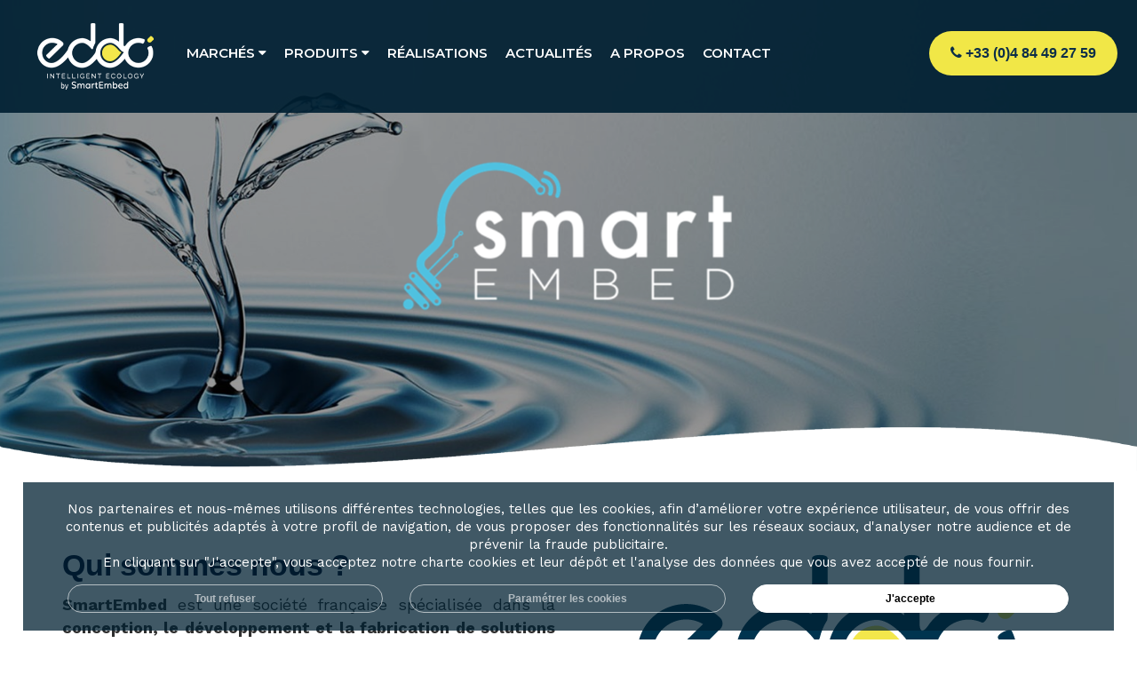

--- FILE ---
content_type: text/html; charset=utf-8
request_url: https://www.eddo.io/smartembed-eddo-solutions-hydro-economes_cpa172_80ea.htm
body_size: 6566
content:
<!DOCTYPE html>
<html lang="fr">
<head>
<meta charset="utf-8">
<meta http-equiv="X-UA-Compatible" content="IE=edge">
<meta name="viewport" content="width=device-width, initial-scale=1">
	<meta itemprop="url" content="https://www.eddo.io">
<meta itemprop="name" content="eddo"/>

<title>SmartEmbed réduit les consommations d’eau et d’énergie.</title>
<meta name="description" content="Réduire les factures d’eau et d’énergie, détecter les fuites d’eau chaude sanitaire ou encore réguler le temps de douche : le Savoir-faire de SmartEmbed !" />

<link rel="icon" href="/global/assets/images/favicon.png">




	<link rel="stylesheet" href="/global/assets/vendors/bootstrap/css/bootstrap.min.css">
	<link rel="stylesheet" href="/global/assets/vendors/slick/slick.css">
	<link rel="stylesheet" href="https://fonts.googleapis.com/css?family=Montserrat:300,400,500,600,700%7CWork+Sans:400,500,600,700%7CPlayfair+Display:400,700">
	<link rel="stylesheet" href="/global/assets/vendors/font-awesome/css/font-awesome.min.css">
	<link rel="stylesheet" href="/global/assets/css/main.css">



	<!-- Google Tag Manager -->
<script>(function(w,d,s,l,i){w[l]=w[l]||[];w[l].push({'gtm.start':
new Date().getTime(),event:'gtm.js'});var f=d.getElementsByTagName(s)[0],
j=d.createElement(s),dl=l!='dataLayer'?'&l='+l:'';j.async=true;j.src=
'https://www.googletagmanager.com/gtm.js?id='+i+dl;f.parentNode.insertBefore(j,f);
})(window,document,'script','dataLayer','GTM-5T8GN6V');</script>
<!-- End Google Tag Manager -->

</head>

<body>
<!-- Google Tag Manager (noscript) -->
<noscript><iframe src="https://www.googletagmanager.com/ns.html?id=GTM-5T8GN6V"
height="0" width="0" style="display:none;visibility:hidden"></iframe></noscript>
<!-- End Google Tag Manager (noscript) -->
<form method="post" action="./smartembed-eddo-solutions-hydro-economes_cpa172_80ea.htm" id="aspnetForm">
<div class="aspNetHidden">
<input type="hidden" name="__VIEWSTATE" id="__VIEWSTATE" value="/wEPDwUKLTIzNjUwNTQ2MWRkzO9ow3lz7mVA+iqGf2szgXsZFdA+m3l06N5qLtf/+ig=" />
</div>

<div class="aspNetHidden">

	<input type="hidden" name="__VIEWSTATEGENERATOR" id="__VIEWSTATEGENERATOR" value="E0ADA3E4" />
</div>
<!--[if lt IE 8]>
	<p class="browserupgrade">You are using an <strong>outdated</strong> browser. Please <a href="http://browsehappy.com/">upgrade your browser</a> to improve your experience.</p>
<![endif]--> 
		<nav class="side-menu-container" id="mobile-menu">
			<div class="container">
			<ul class="mx-auto top-level clearfix">
				
				<li class="js-scrollTo" class="with-submenu">
					<a href="/#marche">Marchés <span class="arrow"></span></a>
					<ul class="mobile-submenu simple-menu">
								<li><a href="/camping-economie-eau-energie_cpa193_9924.htm">Camping</a></li>
								<li><a href="/piscine-hygiene-douche-obligatoire_cpa199_ea20.htm">Piscine</a></li>
								<li><a href="/salle-sport-gymnase-gaspillage-eau_cpa200_987f.htm">Salle de sport / gymnase</a></li>
					</ul>
				</li>
				<li class="with-submenu">
					<a class="js-scrollTo" href="/#famille">Produits <span class="arrow"></span></a>
					<ul class="mobile-submenu simple-menu">
								<li><a href="/minuteur-douche-eddocamp_cpa195_ec30.htm">eddo.camp</a></li>
								<li><a href="/detection-fuite-eau-eddoleak_cpa197_8694.htm">eddo.leak</a></li>
								<li><a href="/douche-piscine-eddopool_cpa198_c2cc.htm">eddo.pool</a></li>
								<li><a href="/douche-eau-chaude-sanitaire-eddomoov_cpa196_1099.htm">eddo.moov</a></li>
					</ul>
				</li>
				<li><a href="/realisations-economie-eau-energie_cpa190_8381.htm">Réalisations</a></li>
				<li><a href="/actualites.htm">Actualités</a></li>
				<li><a href="/smartembed-eddo-solutions-hydro-economes_cpa172_80ea.htm">A propos</a></li>
				<li><a href="/contact.htm">Contact</a></li>
			</ul>
			</div>
		</nav>
	<header >
		<!--<div class="top-haut">
		  <div class="container">
			  <a class="phone" href="tel:+33 (0)4 84 49 27 59"><i class="fa fa-phone"></i> +33 (0)4 84 49 27 59</a> 
			  <a class="langue" href="#"><img src=""><img src="/global/assets/images/icon-en.jpg"> EN</a> 
		</div>-->
		</div>

		<div class="pos-r">
			<div id="topbar" class="clearfix">
				<div class="top-util pull-right">
					<div class="side-menu">
						<a href="#" class="side-menu-button"><span></span><span></span><span></span></a>
					</div>

				</div>
			

				<div class="logo pull-left">
					<a href="/">
						<img src="/global/assets/images/logo.png" alt="Smart Embed">
					</a>
				</div>
				<nav id="desktop-menu">
					<ul class="mx-auto top-level clearfix">
						
						<li class="with-submenu">
							<a href="/#marche" class="link-hover js-scrollTo ">Marchés <span class="fa fa-caret-down"></span></a>
							<ul class="submenu simple-menu">
								<li><a href="/camping-economie-eau-energie_cpa193_9924.htm">Camping</a></li>
								<li><a href="/piscine-hygiene-douche-obligatoire_cpa199_ea20.htm">Piscine</a></li>
								<li><a href="/salle-sport-gymnase-gaspillage-eau_cpa200_987f.htm">Salle de sport / gymnase</a></li>
							</ul>
						</li>
						<li class="with-submenu">
							<a class="link-hover js-scrollTo" href="/#famille">Produits  <span class="fa fa-caret-down"></span></a>
							<ul class="submenu simple-menu">
								<li><a href="/minuteur-douche-eddocamp_cpa195_ec30.htm">eddo.camp</a></li>
								<li><a href="/detection-fuite-eau-eddoleak_cpa197_8694.htm">eddo.leak</a></li>
								<li><a href="/douche-piscine-eddopool_cpa198_c2cc.htm">eddo.pool</a></li>
								<li><a href="/douche-eau-chaude-sanitaire-eddomoov_cpa196_1099.htm">eddo.moov</a></li>
							</ul>
						</li> 				
					<li><a  class="link-hover" href="/realisations-economie-eau-energie_cpa190_8381.htm">Réalisations</a></li>
					<li><a  class="link-hover" href="/actualites.htm">Actualités</a></li>
					<li><a  class="link-hover" href="/smartembed-eddo-solutions-hydro-economes_cpa172_80ea.htm">A propos</a></li>
					<li><a  class="link-hover" href="/contact.htm">Contact</a></li>
					</ul>
					<a class="phone" href="tel:+33 (0)4 84 49 27 59"><i class="fa fa-phone"></i> +33 (0)4 84 49 27 59</a> 
				</nav>
			</div>
		</div>
	</header>
	
	<main>




	
	<div class="header-content fullheight" >
		<div class="page-header text-center head-piscine" style='background-image: url(/global/upload/pages/native/691_459a.jpg);'> 
			<img src="/global/upload/pages/native/692_60f7.png">
        <h1>&nbsp;
<div>&nbsp;</div></h1>
      </div>
			
			
			
			
	</div>
	<div class="espace"></div><br/><texte-visuel class="statique bloc-4"><div class="container"><div class="row"><div class="col-md-6"><div class="txt"><h2>Qui sommes nous ?</h2><p><strong>SmartEmbed</strong> est une société française spécialisée dans la <strong>conception, le développement et la fabrication de solutions hydro-économes </strong>dont la&nbsp;vocation est de <strong>contribuer à la réduction de la dette écologique du monde sur notre planète!</strong><br><br>En 2016, le projet porté par le fondateur Terence Huertas est <strong>lauréat du «&nbsp;Start-up Week-end&nbsp;Aix-Marseille&nbsp;».</strong><br><br>Depuis ce jour, la société développe et commercialise <strong>eddo&nbsp;</strong>une gamme d'équipements connectés. Suivez toutes nos <a data-cke-saved-href="https://www.eddo.io/actualites.htm" href="https://www.eddo.io/actualites.htm">actualités</a>.<br><br>L'objectif est simple: changer les usages de notre quotidien pour <strong>réduire le gaspillage des ressources en eau et en énergie</strong>;<strong>&nbsp;</strong>tout en préservant le confort des usagers.<br></p><a href="/contact.htm" class="btn">Nous contacter</a></div></div><div class="col-md-6"><img class="img-responsive" src="/galerie/images/produits/LOGO-BLEU.png"/></div></div></div></texte-visuel><div class="espace"></div><div class="espace_vague"></div><div class="presentation"><div class="container"><p class="pretitle"></p><h2>L'équipe</h2></div></div><div class="container page-team"><div id="team-widget-tab-content" class="row"><div class="col-lg-4 col-md-4 default team-designer"><div class="team-member"><img src="/global/assets/images/terence-bubble-e1604358503312.png"/><div class="detteam"><ul class="person-social pushtop-10"><li><a href="https://www.linkedin.com/in/t%C3%A9rence-huertas-501b2819/" target="_blank"><i class="fa fa-linkedin"></i></a></li></ul><span>Térence HUERTAS</span><p>Président / Fondateur</p></div></div></div><div class="col-lg-4 col-md-4 default team-designer"><div class="team-member"><img src="/galerie/images/Equipe/Pierre-Goutte-e1604358160672.png"/><div class="detteam"><ul class="person-social pushtop-10"><li><a href="https://www.linkedin.com/in/pierre-schmitt-399296153/" target="_blank"><i class="fa fa-linkedin"></i></a></li></ul><span>Pierre <br>SCHMITT</span><p>Business Developper</p></div></div></div><div class="col-lg-4 col-md-4 default team-designer"><div class="team-member"><img src="/galerie/images/Equipe/Emmanuel-Goutte-e1604358264709.png"/><div class="detteam"><ul class="person-social pushtop-10"><li><a href="https://www.linkedin.com/in/emmanuel-agnel-99b9652b/" target="_blank"><i class="fa fa-linkedin"></i></a></li></ul><span>Emmanuel AGNEL</span><p>Directeur technique</p></div></div></div><div class="col-lg-4 col-md-4 default team-designer"><div class="team-member"><img src="/galerie/images/Equipe/Sophie-Goutte-e1604358311259.png"/><div class="detteam"><ul class="person-social pushtop-10"><li><a href="https://www.linkedin.com/in/sophie-dallavalle-sidenius-b4325a6a/" target="_blank"><i class="fa fa-linkedin"></i></a></li></ul><span>Sophie <br>SIDENIUS</span><p>Attachée <br>de direction</p></div></div></div><div class="col-lg-4 col-md-4 default team-designer"><div class="team-member"><img src="/galerie/images/Equipe/Benjamin-Goutte-e1604358358908.png"/><div class="detteam"><ul class="person-social pushtop-10"><li><a href="https://www.linkedin.com/in/benjamingreffe/" target="_blank"><i class="fa fa-linkedin"></i></a></li></ul><span>Benjamin GREFFE</span><p>Ingénieur logiciel embarqué</p></div></div></div></div></div><div class="espace"></div>
	</main>


	<footer>
	
		<div class="footer-main">
			<div class="container">
				<div class="row">
					<div class="col-lg-3 col-md-6">
						<a href="/" class="footer-logo">
							<img src="/global/assets/images/logo-footer.png" width="200"  alt="">
							<ul class="person-social">
								<li><a class="link-hover" target="_blank" href="https://www.facebook.com/eddoecology/"><em class="fa fa-facebook"></em></a></li>
								<li><a class="link-hover" target="_blank" href="https://twitter.com/eddoecology"><em class="fa fa-twitter"></em></a></li>
								<li><a class="link-hover" target="_blank" href="https://www.linkedin.com/showcase/eddoecology/"><em class="fa fa-linkedin"></em></a></li>
								<li><a class="link-hover" target="_blank" href="https://www.youtube.com/channel/UC9xg_0wPVja_jvVeG8qjOEw"><em class="fa fa-youtube"></em></a></li>
								<li><a class="link-hover" target="_blank" href="https://www.instagram.com/eddoecology/"><em class="fa fa-instagram"></em></a></li>
							</ul>
						</a>
					</div>
					<div class="col-lg-2 col-md-6">
						<h6>Société</h6>
						<ul>
							<li><a class="link-hover" href="/smartembed-eddo-solutions-hydro-economes_cpa172_80ea.htm" class="link-hover">A propos</a></li>
							<li><a class="link-hover" href="/contact.htm" class="link-hover">Contact</a></li>
						</ul>
					</div>
					<div class="col-lg-2 col-md-6">
						<h6>Produits</h6>
						<ul>
								<li><a class="link-hover" href="/minuteur-douche-eddocamp_cpa195_ec30.htm">eddo.camp</a></li>
								<li><a class="link-hover" href="/detection-fuite-eau-eddoleak_cpa197_8694.htm">eddo.leak</a></li>
								<li><a class="link-hover" href="/douche-piscine-eddopool_cpa198_c2cc.htm">eddo.pool</a></li>
								<li><a class="link-hover" href="/douche-eau-chaude-sanitaire-eddomoov_cpa196_1099.htm">eddo.moov</a></li>
						</ul>
					</div>
					<div class="col-lg-2 col-md-6">
						<h6>Informations</h6>
						<ul>
							<li><a href="/mentions-legales_cpa182_543d.htm" class="link-hover">Mentions légales</a></li>
							<li><a href="/politique-confidentialite_cpa189_9706.htm" class="link-hover">Politique de confidentialité</a></li>
							<li><a href="/galerie/files/CGV-EDDO-120718.pdf" class="link-hover" target="_blank">CGV</a></li>
						</ul>
					</div>
					<div class="col-lg-3 col-md-6">
						<h6>EDDO</h6>
						<ul class="contact footer-contact">
							<li><a><i class="fa fa-map-marker"></i></a>Bâtiment Cleantech<br>
							Domaine du Petit-Arbois<br>
							Avenue Louis Philibert BP 80058<br>
							13792 AIX-EN-PROVENCE CEDEX 3</li>
							<li><a href="tel:33484492759"><i class="fa fa-phone"></i>+33 (0)4 84 49 27 59</a></li>
							<li><a href="maito:contact@eddo.io"><span>@</span>contact@eddo.io</a></li>
						</ul>
					</div>
				</div>
			</div>
			
		</div>
			
		<div class="footer-bottom text-center">
			<div class="container">
				<p class="copyright-text">Copyright © 2021, eddo <a href="https://www.centralweb.fr" target="_blank">CentralWeb</a> | Tous droits réservés</p>
			</div>
		</div>	

	</footer>

	  
    
<div class="modal fade modal-cookies" id="cookieModal"" tabindex="-1" role="dialog" aria-labelledby="exampleModalLabel" aria-hidden="true">
  <div class="modal-dialog" role="document">
    <div class="modal-content">
      <div class="modal-header">
        <button type="button" class="close" data-dismiss="modal" aria-label="Close"><span aria-hidden="true">&times;</span></button>
        <h4 class="modal-title" id="myModalLabel">Vos choix relatifs aux cookies sur ------.fr</h4>
      </div>
      <div class="modal-body">
        <p>Ce site dépose des cookies pour les finalités décrites ci-dessous. Vous pouvez paramétrer vos préférences cookies par catégorie ou, de manière indépendante, pour chacun de nos partenaires. Pour une expérience de navigation optimale, nous vous conseillons de garder l’activation des différentes catégories de cookies.</p>
	<h4>Vous autorisez</h4>
<div class="panel-group" id="accordion" role="tablist" aria-multiselectable="true">
  <div class="panel panel-default">
    <div class="panel-heading" role="tab" id="headingOne">
		<div class="btn-group" id="status" data-toggle="buttons" style="float:right;z-index: 99;">
              		<label class="btn btn-default btn-on btn-xs active">
              		<input type="radio" value="true" name="stockage_status" checked='checked'>ON</label>
              		<label class="btn btn-default btn-off btn-xs ">
              		<input type="radio" value="false" name="stockage_status" >OFF</label>
		</div>
      <h4 class="panel-title">
        <a class="collapsed" role="button" data-toggle="collapse" data-parent="#accordion" href="#collapseOne" aria-expanded="true" aria-controls="collapseOne">
          Stockage de données et accès
		</a>
      </h4>    
    </div>
    <div id="collapseOne" class="panel-collapse collapse" role="tabpanel" aria-labelledby="headingOne">
      <div class="panel-body">
        <p>La conservation d’informations ou l’accès à des informations déjà conservées sur votre appareil, par exemple des identifiants publicitaires, des identifiants de l’appareil, des cookies et des technologies similaires.</p>
      </div>
    </div>
  </div>
  <div class="panel panel-default">
    <div class="panel-heading" role="tab" id="headingTwo">
		<div class="btn-group" id="status" data-toggle="buttons" style="float:right;z-index: 99;">
              		<label class="btn btn-default btn-on btn-xs active">
              		<input type="radio" value="true" name="perso_status" checked='checked'>ON</label>
              		<label class="btn btn-default btn-off btn-xs ">
              		<input type="radio" value="false" name="perso_status" >OFF</label>
		</div>
      <h4 class="panel-title">
        <a class="collapsed" role="button" data-toggle="collapse" data-parent="#accordion" href="#collapseTwo" aria-expanded="false" aria-controls="collapseTwo">
          Personnalisation
        </a>
      </h4>
    </div>
    <div id="collapseTwo" class="panel-collapse collapse" role="tabpanel" aria-labelledby="headingTwo">
      <div class="panel-body">
        <p>Collecte et traitement d’informations relatives à votre utilisation de ce service afin de vous adresser ultérieurement des publicités et/ou du contenu personnalisés. En général, le contenu du site ou de l’application est utilisé pour faire des déductions concernant vos intérêts, ce qui sera utile dans le cadre de sélections ultérieures de publicité et/ou de contenu.</p>
      </div>
    </div>
  </div>
  <div class="panel panel-default">
    <div class="panel-heading" role="tab" id="headingThree">
		<div class="btn-group" id="status" data-toggle="buttons" style="float:right;z-index: 99;">
              		<label class="btn btn-default btn-on btn-xs  active">
              		<input type="radio" value="true" name="mesure_status" checked='checked'>ON</label>
              		<label class="btn btn-default btn-off btn-xs ">
              		<input type="radio" value="false" name="mesure_status"  >OFF</label>
		</div>
      <h4 class="panel-title">
        <a class="collapsed" role="button" data-toggle="collapse" data-parent="#accordion" href="#collapseThree" aria-expanded="false" aria-controls="collapseThree">
          Mesure
        </a>
      </h4>
    </div>
    <div id="collapseThree" class="panel-collapse collapse" role="tabpanel" aria-labelledby="headingThree">
      <div class="panel-body">
        <p>La collecte d’informations relatives à votre utilisation du contenu afin d’évaluer, de comprendre et de rendre compte de la façon dont vous utilisez le service.</p>
      </div>
    </div>
  </div>
  
  
</div>



</div>
      <div class="modal-footer">
        <button type="button" class="btn btn-default" data-dismiss="modal">Fermer</button>
        <button type="button" class="btn btn-primary" id="save_cookies">Enregistrer</button>
      </div>
    </div>
  </div>
</div>




<script src="/global/assets/vendors/jquery/jquery.js"></script>
<script src="/global/assets/vendors/jquery-ui/jquery-ui.min.js"></script>
<script src="/global/assets/vendors/slick/slick.min.js"></script>
<script src="/global/assets/vendors/isotope/isotope.pkgd.min.js"></script>
<script src="/global/assets/vendors/visible/visible.js"></script>

<script src="/global/assets/js/main.js"></script>





<link  rel="stylesheet" href="/commonweb/public/vendors/validation-engine/2.6.2.b/css/validationEngine.jquery.css" />
<script type="text/javascript" src="/commonweb/public/vendors/validation-engine/2.6.2.b/jquery.validationEngine.min.js"></script>
<script type="text/javascript" src="/commonweb/public/vendors/validation-engine/2.6.2.b/jquery.validationEngine-fr.min.js"></script>
<script src="/global/assets/vendors/bootstrap/js/bootstrap.min.js"></script> 
<script type="text/javascript" src="/global/assets/js/safetouch.js.aspx"></script>



<script>
	$(function () {
        $("form").validationEngine('attach', { promptPosition: "topLeft" });

	});

</script>
	<script src="/global/assets/js/jquery.cnil/jquery.cnil.js"></script>
    <script>
        $(document).ready(function () {
            cnilWarning.init();
            $("#click_cookie").click(function (event) {
                $('#cookieModal').modal('show');
            });
        });
    </script>






    



</form>
</body>
<!--page_view-->
</html>

--- FILE ---
content_type: text/css
request_url: https://www.eddo.io/global/assets/css/main.css
body_size: 22015
content:
h3,h6{color:#010927;font-weight:700}.page-header h2,h3,h6{font-weight:700}.logo,.top-util{transform:translateY(-50%);top:50%}#mobile-menu .with-submenu,#mobile-menu li a,.alt-layout #desktop-menu,.bring-up,.cart .cart-container .cart-item,.cart>a,.header-slide .button-link-1,.pos-r,.row.align-items-center,.vous .col-md-6,header{position:relative}.cart>a,.search a,.search a:hover{transition:color .3s}.button-link-1:hover,.header-slide .button-link-1.style-1:hover,.plan-box,.slick-arrow,.tag,.testimonial,.widget-11 .widget-11-elm:hover,.widget-17 form,.widget-18 .pulled-elements,.widget-19 img,.widget-7 .rising-elm .img-pin,.widget-8 section,.widget-9 .portfolio-item .inner-wrapper{box-shadow:0 0 10px 5px rgba(0,0,0,.1)}.blog-post-slick,.clients,.clients .item h3,.clients .item p,.clients .item span,.goute2,.head-piscine:after,.instagram-feed li a,.lang,.widget-10 .slick-list,.widget-16 .slick-list,.widget-7,footer,main{overflow:hidden}.popular-tags ul,.slick-dots,ol,ul{list-style:none}.slick-dots li button:before,.slick-next:before,.slick-prev:before{-moz-osx-font-smoothing:grayscale;-webkit-font-smoothing:antialiased}h1,h2,h3,h4,h5,h6,p,ul{margin:0;padding:0}*,.slick-dots li button:focus,.slick-dots li button:hover{outline:0}.inner-comment p,.pretitle+h3,.pushtop-10,.widget-14 p{margin-top:10px}.liste-equipe,.pushtop-30,.widget-14 h6,.widget-blog-post .post-meta,footer .person-social{margin-top:30px}.list-actu img,.portfolio-browse-1.browse-4col .portfolio-item-alt h6,.pushtop-50,.widget-17 section,.widget-23 #team-widget-tab-content .col-md-6{margin-top:50px}.pushtop-60{margin-top:60px}.pushtop-70{margin-top:70px}.pushtop-80{margin-top:80px}.blog-listing .blog-post:not(:first-child),.portfolio-browse-1 .inner-wrapper h6,.pushtop-90,.related-projects .inner-wrapper h6,.widget-21 .size-1x1 .inner-wrapper h6,.widget-21 .size-2x1 .inner-wrapper h6{margin-top:90px}.blog-comments,.blog-listing .contact,.pushtop-100{margin-top:100px}.pushtop-120{margin-top:120px}.pushtop-130{margin-top:130px}.pushtop-140{margin-top:140px}.pushtop-150{margin-top:150px}.pushtop-200{margin-top:200px}.pushtop-220{margin-top:220px}.pushtop-260{margin-top:260px}.pushtop-300{margin-top:300px}.pulltop-10{margin-top:-10px}.pulltop-50{margin-top:-50px}.pulltop-140{margin-top:-140px}.pulltop-250{margin-top:-250px}.fullheight{height:100%}.link-hover{display:inline-block;text-decoration:none}.link-hover:hover{text-decoration:none;color:#f1e747}.link-hover::after{content:'';display:block;width:0;height:1px;transition:.3s;margin-top:-2px;background-color:#87959c;opacity:0}.link-hover:hover::after{width:100%;opacity:1;transition:.3s}.extend-bg{margin-left:-3000px;margin-right:-3000px;padding-left:3000px;padding-right:3000px}#page-loader{position:fixed;background-color:#fff;width:100%;height:100%;z-index:999999}#page-loader i{top:50%;left:50%;transform:translate(-50%,-50%);position:absolute;font-size:9em}.button-link-1{line-height:50px;width:185px;text-align:center;display:block;border-radius:30px;background:#38d5e2;color:#fff;font-family:Montserrat,sans-serif;font-size:14px;font-weight:600;transition:.2s}#mobile-menu,.navbar-toggler,.side-menu-container,.widget-4-progress-item{display:none}.button-link-1:hover{color:#fff;text-decoration:none;transition:.2s}.nowrapped{white-space:nowrap}.bring-up{z-index:1;padding:30px 0;background-color:#f4fcff}h3{font-family:'Seoge UI',sans-serif;font-size:38px;letter-spacing:0;line-height:1}h6,p{font-size:18px}h6{font-family:Montserrat,sans-serif}p{font-family:'Work Sans',sans-serif;color:#2f2f2f;line-height:26px}h3+p{margin-top:25px}.pretitle{font-family:Montserrat;font-weight:600;color:#899ea7;font-size:14px;letter-spacing:3px;text-transform:uppercase;text-align:inherit!important}.cart h6,.tag{letter-spacing:2px}header{margin-bottom:0}.alt-layout #desktop-menu{left:150px}.alt-layout #desktop-menu>ul>li:not(:last-child),nav>.navbar-collapse>ul>li.cart,nav>.navbar-collapse>ul>li.search{margin-right:30px}.page-header{background:url(../images/page-bg.jpg) center bottom/contain repeat-x #012032;padding:180px 0 150px}.page-header h2{font-family:'Segoe UI',sans-serif;font-size:40px;color:#fff}.page-header p{font-family:'Work Sans',sans-serif;font-size:20px;font-weight:400;color:#fff;margin-top:15px}.header-slide h1,.header-slide h2{font-family:'Segoe UI',sans-serif;color:#fff}.logo{position:absolute;left:40px}.header-slide .slider-background{position:absolute;width:100%;height:auto}.header-slide>.container{padding-top:14.2vw;z-index:1}.header-slide h1{font-size:32px;font-weight:700}.header-slide h2{font-size:30px;font-weight:700}.header-slide p{font-family:'Work Sans',sans-serif;font-size:20px;color:#fff;line-height:26px;margin-top:40px}.header-slide .cl-jaune{color:#53c7d7}.header-slide .button-link-1.style-1{background-color:#f1e747;color:#0c2e48}.header-slide .button-link-1.style-2{background-color:#fc824c}.header-slide .button-link-1.style-3{background-color:#4936fa}.header-slide .button-link-1.style-4{background-color:#9045f8}.header-slide.text-blended h2,.header-slide.text-blended p{color:#000}#topbar{position:fixed;width:100%;z-index:9997;background:rgb(1 32 50 / 92%);padding:10px 0}.cookies p,.widget-10,nav{text-align:center}nav .top-level{display:inline-block;text-align:left}nav .top-level>li>a{color:#fff;font-family:Montserrat,sans-serif;font-weight:600;font-size:15px;padding-right:10px;text-transform:uppercase}nav .top-level>li>.link-hover::after{margin-top:5px;height:2px;background-color:#fff;margin-right:auto;margin-left:auto}nav>ul>li{float:left;line-height:100px}.sidebar-nav-body li>a,nav>ul>li>*{line-height:40px}.blog-pagination li a.pagination-prev i,.portfolio-pagination li a.pagination-prev i,nav>ul>li:not(:last-child){margin-right:10px}#mobile-menu .top-level,.widget-4-progress-item.active,nav .collapse{display:block}.cart-container,.submenu{position:absolute;z-index:-1;opacity:0;visibility:hidden;transition:.3s}nav .with-submenu:hover .submenu{z-index:1;opacity:1;visibility:visible;transition:.3s;transform:translateY(20px);animation:.4s forwards drag-up}.cart .cart-container,nav .submenu{background:rgb(1 32 50 / 92%);padding:20px 33px}nav .simple-menu{min-width:250px;top:90px}#mobile-menu .simple-menu,#mobile-menu li,.contact-widget input:not([type=submit]),.contact-widget label,.contact-widget textarea,.img-fluid,.input-container,.portfolio-browse-2 .portfolio-item img,.search input,.team-member a.link-hover,.vous img,.widget-3 .portfolio-item img{width:100%}.sidebar-nav-body li>a,nav .submenu a{font-family:Montserrat,sans-serif;color:#fff;font-size:15px;font-weight:700;display:block;position:relative;left:0;transition:.3s}.sidebar-nav-body li>a:hover,nav .submenu a:hover{transition:.3s;text-decoration:none;color:#f1e747}.sidebar-nav-body li>a:before{content:'\f105';color:#f1e747;display:inline-block;font:14px/1 FontAwesome;font-size:inherit;text-rendering:auto;-webkit-font-smoothing:antialiased;transition:.3s;position:absolute;top:1px;left:-12px;opacity:0}.sidebar-nav-body li>a:hover:before,nav .submenu a:hover:before{opacity:1;transition:.5s}nav .mega-menu{width:100%;left:0;padding:35px 0}.sidebar-nav-body h6,nav .mega-menu h6{font-family:Montserrat,sans-serif;font-size:13px;font-weight:700;color:#171717;margin-bottom:0}.sidebar-nav-body .subtitle,nav .mega-menu .subtitle{font-family:Raleway,sans-serif;font-weight:500;color:#477ae2;font-size:13px}.cart .cart-controls a,.lang a{font-family:Montserrat,sans-serif;font-size:11px}nav .mega-menu .col-md-3:not(:last-child){border-right:1px solid #c0c6d8;margin-right:-1px}nav .mega-menu-inner{padding:0 35px}nav .menu-image-1{border:3px solid #c7c8cf}#mobile-menu{width:0;opacity:0;background:#011a28;position:absolute;right:0;top:85px;z-index:99999;transition:.3s;padding-bottom:15px;padding-top:15px}#mobile-menu.active{width:100%;opacity:1;transition:.3s;z-index:99999999!important;position:fixed;display:block}#mobile-menu li a{display:block;font-family:Montserrat,sans-serif;font-weight:600;font-size:13px;padding:14px 20px;border-bottom:1px solid #ddd;line-height:1.6;color:ffffff}#mobile-menu li .arrow{position:absolute;top:0;right:0;height:100%;width:47px;text-align:center;border-left:1px solid #ddd}#mobile-menu li .arrow::before{content:"\f054";display:inline-block;font:12px/1 FontAwesome;text-rendering:auto;-webkit-font-smoothing:antialiased;position:absolute;top:18px;left:19px;transition:.3s}#mobile-menu li.expanded .arrow::before{transform:rotate(90deg);transition:.3s}#mobile-menu .mobile-submenu{display:none;background:#011a28}.top-util{position:absolute;right:40px}.top-util>*{float:left;margin:0 10px}.cart:hover>.cart-container{z-index:99;opacity:1;visibility:visible}.cart>a{color:#fff;top:2px}.cart .cart-item img{margin-right:28px}.cart .cart-container{width:425px;right:0;top:30px}.cart .cart-container .cart-item{padding-bottom:30px;border-bottom:1px solid #d6d6d6;margin-bottom:24px}.cart .cart-container .cart-item a{font-family:Raleway,sans-serif;font-weight:700;color:#202020;font-size:14px;line-height:1;position:absolute;top:2px;left:125px}.cart .cart-container .cart-item .quantity{font-family:"Work Sans",sans-serif;font-weight:500;color:#18c967;font-size:14px;line-height:1;position:absolute;top:25px;left:125px}.cart .cart-container .cart-item .remove{line-height:25px;border:none;border-radius:3px;color:#fff;background-color:#c9c9c9;position:absolute;bottom:30px;left:125px}.cart .cart-controls{line-height:1}.cart .cart-controls a{color:#fff;padding:0 15px;display:inline-block;border-radius:2px}.blog-sidebar .recent-posts img,.cart .cart-controls a:not(:last-child),.testimonial-info img,footer .person-social li{margin-right:20px}.cart .cart-controls .checkout{background-color:#12c8fc;line-height:33px}.cart .cart-controls .viewcart{background-color:#213c50;line-height:33px}.cart .cart-controls .addcourse{background-color:#c9c9c9;line-height:33px}.cart a>span{font-family:Montserrat,sans-serif;position:absolute;background-color:#477ae2;color:#fff;line-height:16px;width:16px;border-radius:8px;text-align:center;font-size:10px;top:-6px;left:10px}.cart h6{color:#202020;font-family:Montserrat,sans-serif;margin-bottom:26px}.cart img{border:1px solid #dfdfdf}.search a{color:#fff}.search input+a{position:absolute;top:8px;right:19px}.search a:hover{color:#18c967}.search .search-something{width:300px;position:absolute;right:0;z-index:-1;opacity:0;padding:5px;transition:.3s;top:30px}.search .search-something input{background:rgba(255,255,255,.5);padding:10px;border:1px solid #fff;line-height:1.5;color:#fff;font-style:italic;border-radius:4px}.search:hover .search-something{z-index:99;opacity:1;transition:.3s}.lang{list-style-type:none;border-radius:3px;position:absolute;width:50px;max-height:0;transition:.3s}.lang-selection{margin:0 0 0 10px}.lang-selection:hover .lang{max-height:116px;transition:.3s;z-index:1}.lang .selected{margin-bottom:20px}.lang:hover .selected::before{color:#18c967}.lang li{line-height:20px;margin-left:0;text-align:center;margin-top:5px}.lang a{padding:0;color:#fff;text-decoration:none}nav ul.top-level>li.cart>a,nav ul.top-level>li.search>a{width:40px;line-height:40px;border-radius:50%;border:1px solid #767d9c;display:inline-block;text-align:center;padding:0}.lang-selection a{font-family:'Word Sans',sans-serif;font-size:14px;color:#fff;text-decoration:none}.lang-selection img{margin-right:8px;position:relative;top:-1px}.top-util .side-menu{top:1px;position:relative;display:none}.side-menu-button{position:relative;cursor:default;height:26px;width:26px;display:block}.side-menu-button>span{display:block;position:absolute;height:3px;background:#fff}.side-menu-button>span:first-child{width:23px}.side-menu-button>span:nth-child(2){top:8px;width:13px}.side-menu-button>span:last-child{top:16px;width:17px}.slick-arrow{position:absolute;top:50%;transform:translateY(-50%) rotate(0);color:#477ae2;display:inline-block;line-height:60px;width:60px;text-align:center;border-radius:50%;transition:.3s}.slick-arrow:hover{background-color:#477ae2!important;color:#fff;transform:translateY(-50%) rotate(360deg);transition:.3s;cursor:pointer}.slick-arrow.fa-chevron-left{left:-150px}.slick-arrow.fa-chevron-right{right:-150px}.widget-1 h6+p,.widget-8 h6+p{margin-top:12px}.widget-1 .image-holder{min-height:125px;margin-bottom:20px}.widget-11 .text-right section,.widget-2.text-left h3+p{margin-right:100px}.blog-comments .comment .inner-comment,.blog-comments .comment.reply-comment,.widget-11 .text-left section,.widget-2.text-right h3+p{margin-left:100px}.blog-post .social-links li,.buttons .button-link-1,.clients .slick-slider li,.portfolio-widget-tabs ul,.slick-slide img,.slide-partenaire .slick-slider li,.team-widget-tabs ul,.widget-10 .slick-dots li,.widget-16 .slick-dots li{display:inline-block}.form-right .lign-res1 img,.portfolio-widget-tabs li,.team-widget-tabs li{float:left}.portfolio-widget-tabs a,.team-widget-tabs a{font-family:Montserrat,sans-serif;font-weight:700;color:#010927;font-size:13px;display:inline-block}.portfolio-widget-tabs a.active,.portfolio-widget-tabs a:hover,.team-widget-tabs a.active,.team-widget-tabs a:hover{text-decoration:none;color:#38d5e2;transition:.3s}.blog-sidebar .popular-categories ul li span,.portfolio-widget-tabs.alt-color a.active,.portfolio-widget-tabs.alt-color a:hover,.team-widget-tabs.alt-color a.active,.team-widget-tabs.alt-color a:hover{color:#365ef4}.portfolio-widget-tabs a::after,.team-widget-tabs a::after{margin-top:3px;height:3px;background-color:#38d5e2;margin-left:auto;margin-right:auto}.portfolio-widget-tabs.alt-color a::after,.team-widget-tabs.alt-color a::after{background-color:#365ef4}.portfolio-widget-tabs li:not(:last-child) a,.team-widget-tabs li:not(:last-child) a{margin-right:65px}#portfolio-widget-tab-content.gaps .col-sm-6.col-md-3,#portfolio-widget-tab-content.gaps .col-sm-6.col-md-4,.widget-3 .col-lg-3.col-sm-6{padding-left:27px!important;padding-right:27px!important;margin-bottom:54px}.portfolio-item .inner-wrapper .plus-sign{float:right;line-height:46px;width:46px;text-align:center;border:1px solid #b2c0ff;font-size:24px;font-weight:900;color:#000;border-radius:50%;transition:.3s}.portfolio-item:hover .plus-sign{background-color:#ccc;transition:.3s}.portfolio-item .inner-wrapper{padding:22px;width:100%}.portfolio-item .inner-wrapper h6{margin-bottom:15px;font-family:'Segoe UI',sans-serif;font-weight:700;font-size:17px;color:#010927}.portfolio-item .inner-wrapper p{line-height:1;color:#3a4366}.portfolio-browse-2 .portfolio-item,.widget-3 .portfolio-item{position:relative;display:inline-block;width:100%;text-decoration:none;border-radius:4px;box-shadow:0 0 10px 5px rgba(0,0,0,.1);transition:.2s;background:#fafbfe;overflow:hidden}.widget-4 .widget4-wrapper{background:url('https://via.placeholder.com/1170x780') 0 0/cover;border-radius:10px;padding:75px}#accordion .panel-heading a.collapsed:focus::before,#accordion .panel-heading a.collapsed:hover::before,.calcul,.calcul h3,.calcul p,.detteam ul a,.famille .text p,.footer-bottom p a,.portfolio-browse-1 .inner-wrapper h6,.portfolio-browse-1 .inner-wrapper p,.pres-home .col-md-6 p,.related-projects .inner-wrapper h6,.related-projects .inner-wrapper p,.widget-10 .pretitle,.widget-10 h3,.widget-12 h3,.widget-12 p,.widget-16 h3,.widget-16 p,.widget-18 .bg-container .pretitle,.widget-18 .bg-container h3,.widget-18 .bg-container p,.widget-21 .inner-wrapper h6,.widget-21 .inner-wrapper p,.widget-4 .pretitle,.widget-4 h3,.widget-4 h4,.widget-4 p,.widget-7-main h3,.widget-7-main p{color:#fff}.widget-4 h3{font-size:50px;font-weight:700;letter-spacing:0}.widget-4 .widget4-wrapper>p{font-size:17px}.calcul h3,.widget-13 .partners h5,.widget-18 .bg-container p,.widget-4-progress-detail p{font-size:18px}.widget-4 h4{font-family:'Segoe UI',sans-serif;font-weight:700;font-size:38px}.widget-4-progress .progress-item a{display:inline-block;font-family:'Segoe UI',sans-serif;font-size:36px;font-weight:600;line-height:96px;width:100px;text-align:center;border-radius:50%;border:2px solid rgba(255,255,255,.68);color:#fff;transition:.2s}.widget-4-progress .progress-item a:hover{background:#fff;border-color:#fff;color:#31a5ec;text-decoration:none;transition:.3s}.widget-4-progress,.widget-4-progress-detail{padding:50px;position:relative}.widget-4-progress .progress-item{position:relative;float:left}.widget-4-progress .progress-item:not(:last-child){width:calc((100% - 100px)/ 3)}.widget-4-progress .progress-item:not(:last-child)::after{content:'';display:block;height:2px;left:100px;top:50%;position:absolute;background:rgba(255,255,255,.68);width:calc(100% - 100px)}.widget-5{padding-top:110px;padding-bottom:250px;z-index:1}.widget-5 .testimonial{width:484px;position:absolute;transform:scale(1);transition:.3s}.widget-5 .testimonial:hover{transform:scale(1.05);transition:.3s;z-index:99!important}.testimonial{display:inline-block;padding:26px;border-radius:4px;background:#fff}.widget-16,.widget-7-main{background-repeat:no-repeat}.testimonial .fa-quote-left{color:#365ef4;font-size:17px}.testimonial p{font-family:'Playfair Display',serif;font-weight:700;color:#010927;font-size:18px;margin-top:10px}.gauges p,.tag,.testimonial-info a.name,.widget-17 form h4,.widget-blog-post .post-meta a,.widget-blog-post .post-meta p{font-family:Montserrat,sans-serif}.testimonial-info a.name{font-size:15px;color:#010927}.person-social li{display:inline-block;margin-right:10px}.person-social .fa-facebook-f{color:#2a40e5}.person-social .fa-dribbble{color:#ea4f8b}.widget-5 .testimonial:first-child{left:190px;top:0;z-index:3}.widget-5 .testimonial:nth-child(2){left:14px;top:124px;z-index:2}.widget-5 .testimonial:nth-child(3){left:447px;top:160px;z-index:4}.widget-5 .testimonial:nth-child(4){left:164px;top:324px;z-index:1}.testimonial .quotes{color:#38d5e2;font-size:50px;font-family:'Times New Roman',serif;font-weight:700;text-shadow:2px 2px 10px rgba(0,0,0,.3);line-height:.3}.quotes.quotes-large{font-size:400px;color:#fee8d3;position:absolute;top:0;z-index:-1;text-shadow:none;line-height:.7}.widget-6{padding:90px 0 100px}.widget-11.light-background,.widget-6.light-background{background-color:#f4fcff}.tag{font-weight:700px;font-size:10px;color:#fff;display:inline-block;line-height:21px;padding:0 10px;border-radius:3px}.widget-blog-post .tag{background:-webkit-linear-gradient(bottom,#fcb182,#f76008)}.widget-blog-post .tag:hover{background:-webkit-linear-gradient(bottom,#f76008,#fcb182);color:#fff;text-decoration:none}.widget-blog-post .post-title{font-family:'Segoe UI',sans-serif;font-size:20px;color:#010927;font-weight:700;margin-top:10px}.widget-blog-post>p{color:#3a4366;margin:12px 0 30px}.blog-pagination li a.pagination-next i,.button-link-1 i,.portfolio-pagination li a.pagination-next i{margin-left:10px}.widget-blog-post .post-meta p{padding-top:16px;color:#010927}.widget-blog-post .post-meta img{margin-right:15px;float:left}.widget-blog-post .post-meta a{color:#010927;font-weight:600}.widget-7-main{background-image:url("../images/widget-7-bg.png");background-position:bottom;background-size:100% auto;padding-top:460px;padding-bottom:125px;position:relative;z-index:2;height:46.14vw}.widget-7-main h3+p{max-width:970px;font-size:17px}.widget-7 h6{margin-top:16px}.widget-7{height:62.23%;margin-top:86px}.widget-12 .button-link-1,.widget-7 .button-link-1{background:0 0;border:2px solid #fff}.widget-7 .button-link-1:hover{color:#fa843d;background:#fff;transition:.3s}.button-link-1 i{position:relative;left:0;transition:left .3s;display:none}.button-link-1:hover i{left:6px;transition:left .3s}.buttons .button-link-1:not(:last-child){margin-right:34px}.widget-7 .rising-elm p{max-width:300px;margin:10px auto 0}.widget-7 .rising-elm{width:calc(100% / 4);display:inline-block;z-index:1;position:relative}.widget-7 .rising-elm .rising-inner{opacity:0}.widget-7 .rising-elm.risen .rising-inner{opacity:1;transition:2s}.widget-7 .rising-elm .img-pin{display:block;margin:40px auto 0;border-radius:50%;width:18px;height:18px;border:3px solid #f97a2e;position:relative;top:800px}.widget-7 .rising-elm.risen .img-pin{top:15px;transition:1s}.widget-7 .rising-elm .img-pin::after{content:'';display:block;position:absolute;height:800px;width:3px;left:5px;top:15px;background-color:#fba571}.widget-7 .rising-elm.elm-1{top:337px}.widget-7 .rising-elm.elm-2{top:174px}.widget-7 .rising-elm.elm-3{top:193px}.widget-8 section{padding:40px;background-size:100% 100%;border-radius:6px}.widget-8 .image-holder{min-height:140px}.widget-8 .elm-1{background-image:url("../images/widget-8-bg-1.jpg")}.widget-8 .elm-2{background-image:url("../images/widget-8-bg-2.jpg")}.widget-8 .elm-3{background-image:url("../images/widget-8-bg-3.jpg")}.button-link-1.alt-bg,.widget-9 .portfolio-widget-tabs a::after{background-color:#8e34ef}.button-link-1.alt-bg-2{background-color:#ff531e}.widget-2.expanded{padding-bottom:30vw}.widget-2.text-left.expanded img{position:absolute;right:calc(-100vw / 2 + 100% / 2);width:calc(50vw)}.widget-2.text-right.expanded img{position:absolute;left:calc(-100vw / 2 + 100% / 2);width:calc(50vw)}.widget-10 .testimonial{margin:15px;padding-top:32px;text-align:left}.slick-testimonials-carousel{margin-left:-15px;margin-right:-15px}.widget-10 .quotes{color:#fc824c}.widget-10 .slick-dots{margin-top:30px;display:inline-block}.widget-10 .slick-dots li:not(:last-child),.widget-16 .slick-dots li:not(:last-child){margin-right:7px}.widget-10 .slick-dots li button,.widget-16 .slick-dots li button{font-size:0;display:block;background:#bad0d8;border-radius:50%;border:none;padding:0;height:8px;width:8px}.widget-10 .slick-dots li.slick-active button{background:#36a2f6;outline:0}.widget-16 .slick-dots li.slick-active button{background:#4936fa;outline:0}.widget-9 .portfolio-widget-tabs li:not(:last-child) a{margin-right:45px}.widget-9 .portfolio-widget-tabs a.active,.widget-9 .portfolio-widget-tabs a:hover{color:#8e34ef}.widget-9 .portfolio-item{float:right;width:20%;position:relative}.widget-9 .portfolio-item:hover img{filter:brightness(60%);transition:.3s}.blog-author a:hover,.widget-9 .portfolio-item:hover{text-decoration:none}.widget-9 .portfolio-item .inner-wrapper{position:absolute;z-index:1;border-radius:0 0 4px 4px;top:calc(100% - 94px);transition:top .3s;background:#fff;opacity:0}.widget-9 .portfolio-item:hover .inner-wrapper{top:100%;opacity:1;transition:.3s}.widget-11{padding:80px 0}.widget-11 h6 a{color:#010927;text-decoration:none}.widget-11 .widget-11-elm{margin-top:100px;padding:20px;border-radius:6px}.widget-11 .widget-11-elm p{margin-top:14px}.widget-11 .img-container{width:90%;margin:50px auto 0}.widget-12:after,.widget-12:before{width:100%;display:block;position:absolute;content:"";background-repeat:repeat-x;background-position:top center}.widget-11 .widget-11-elm:hover{background:#fff;transition:.2s}.widget-12 h3{font-size:50px;letter-spacing:0;font-weight:600}.widget-12 p{font-size:17px;margin-top:20px}.widget-16 h3,.widget-18 h3{font-size:50px;letter-spacing:-2px}.widget-12{background-color:#003350;background-size:cover;background-position:center;background-attachment:fixed;padding:100px 0;position:relative}.widget-12:before{height:100px;background-image:url(../images/background-cta-top.png);top:0}.widget-12:after{height:75px;background-image:url(../images/background-cta-bottom.png);bottom:0}.widget-12.alt-bg,.widget-12.alt-bg-2{background-image:url('https://via.placeholder.com/1920x474')}.widget-12 .button-link-1:hover{border-color:#012032;background:#012032}.widget-13 .partners a{line-height:150px;float:left;width:calc(100% / 5);text-align:center;transition:.3s;color:#30ddd7!important;text-transform:uppercase;font-size:10px!important;letter-spacing:1px}.widget-13 .partners a:hover{transition:1s;color:#010927}.widget-13 .partners{line-height:510px}.widget-14 .img-holder img{transition:1s}.widget-14 .img-holder img:hover,.widget-17 section:hover img{transform:rotate3d(0,1,0,360deg);transition:1s}.widget-15 h6{margin:10px 0}.widget-15 .behind{position:absolute;top:0;left:0;color:#eaf3f6;font-family:'Segoe UI',sans-serif;font-size:200px;z-index:-1;font-weight:700;opacity:.4;line-height:.4}.widget-15 .img-holder{line-height:90px}.widget-16{background-image:url('https://via.placeholder.com/1920x786');background-size:100%;padding:200px 0}.contact-widget,.widget-17 form,.widget-22{background-size:100% 100%}.widget-16 h3{font-weight:600}.widget-16 .button-link-1{border:2px solid #fff;background:0 0;letter-spacing:1px;width:auto;padding:0 30px;display:inline-block}.widget-16 .testimonial p{color:#010927}.widget-16 .testimonial{background:rgba(255,255,255,.7);margin:70px 70px 40px}.widget-16 .slick-dots{margin-left:70px}.widget-16 .testimonial .quotes{color:#4936fa}.widget-17 h6{margin:24px 0 18px}.widget-17 form{padding:35px 45px;background-image:url('https://via.placeholder.com/600x265');border-radius:5px;margin-right:70px;margin-left:100px}.widget-17 form h4{font-size:22px;color:#010927;font-weight:700}.widget-17 form p{font-family:'Work Sans',sans-serif;color:#2f2f2f;font-size:15px;margin:16px 0 28px}.widget-17 form .input-wrapper{max-width:455px;width:100%;line-height:60px;border:1px solid #c8d6d9;border-radius:30px;background:#fff}.widget-17 form input[type=email]{border:none;background:0 0;font-style:italic;padding-left:33px;width:calc(100% - 155px)}.widget-17 form input[type=submit]{border:none;background:#207ee8;border-radius:30px;float:right;padding:0 40px;font-size:12px;font-family:Montserrat,sans-serif;font-weight:600;color:#fff;margin:1px 1px 0;cursor:pointer}.widget-18 .bg-container{background-image:url('https://via.placeholder.com/1920x471');background-size:cover;padding-top:85px;padding-bottom:215px}.widget-18 h3{font-weight:700}.widget-18 .pulled-elements{background:#fff;margin-top:-150px;border-radius:3px}.widget-18 .pulled-elements section{padding:36px}.widget-18 .pulled-elements h6,.widget-19 h6{margin:16px 0 10px}.plan-box{background-color:#fff;padding:40px 50px;border-radius:4px;position:relative}.plan-box .price-main{display:block;line-height:128px;width:128px;border-radius:50%;background-color:#f2f7f9;color:#010927;font-size:72px;font-weight:700;font-family:'Segoe UI',sans-serif;position:relative;margin:20px auto 25px}.plan-box .price-main .currency{font-size:37px;position:absolute;line-height:1;top:25px;left:15px}.plan-box .price-main .price{position:relative;left:12px;top:-2px}.plan-box li::before{text-indent:3px;content:'\2714';color:#fff;background-color:#ff531e;height:15px;width:15px;text-align:center;border-radius:50%;display:inline-block;line-height:11px;position:relative;top:-1px;margin-right:12px}.plan-box li,.statique .btn{margin-top:20px}.plan-box .button-link-1{margin:35px auto 0}.plan-box.box-1 .button-link-1{background:#207ee8}.plan-box.box-2 .button-link-1{background:#8e34ef}.plan-box.box-3 .button-link-1{background:#ff531e}.plan-box::before{content:'';position:absolute;width:100%;height:5px;top:0;background:#000;display:block;left:0;border-radius:4px 4px 0 0}.plan-box.box-1::before{background:linear-gradient(to right,#1f7eee,#25ded9)}.plan-box.box-2::before{background:linear-gradient(to right,#6616da,#e5217b)}.plan-box.box-3::before{background:linear-gradient(to right,#fa2339,#f96d30)}.portfolio-browse-1 .portfolio-item-alt,.related-projects .portfolio-item-alt,.widget-21 .portfolio-item-alt{display:block;margin-bottom:6px}.portfolio-browse-1 .portfolio-item-alt img,.related-projects .portfolio-item-alt,.widget-21 .portfolio-item-alt img{object-fit:cover;width:100%;height:100%}.widget-21 .size-1x1,.widget-21 .size-1x2{width:calc((100% - 12px)/ 3)}.widget-21 .size-1x1{background:#000}.widget-21 .size-2x1{width:calc(((100% - 12px)/ 3) *2)}.portfolio-browse-1 .inner-wrapper,.related-projects .inner-wrapper,.widget-21 .inner-wrapper{position:absolute;z-index:1;margin:auto;width:0%;height:0%;opacity:0;text-align:center;top:0;bottom:0;left:0;right:0;transition:.3s}.portfolio-browse-1 .portfolio-item-alt.active .inner-wrapper,.portfolio-browse-1 .portfolio-item-alt:hover .inner-wrapper,.related-projects .portfolio-item-alt.active .inner-wrapper,.related-projects .portfolio-item-alt:hover .inner-wrapper,.widget-21 .portfolio-item-alt.active .inner-wrapper,.widget-21 .portfolio-item-alt:hover .inner-wrapper{width:90%;height:90%;opacity:1;transition:.5s}.portfolio-browse-1 .inner-wrapper h6,.related-projects .inner-wrapper h6,.widget-21 .inner-wrapper h6{font-weight:400;font-size:20px}.portfolio-browse-1 .inner-wrapper h6::after,.related-projects .inner-wrapper h6::after,.widget-21 .inner-wrapper h6::after{display:block;content:"";width:58px;height:2px;background-color:#fff;margin:25px auto}.widget-21 .size-1x2 .inner-wrapper h6{margin-top:240px}.widget-2.text-left h3+p.no-gutter-right{margin-right:0}.gauges p{color:#202020;font-size:18px;font-weight:600;text-align:center}.gauges .gauge-container{background-image:url("https://via.placeholder.com/130x130");background-size:cover;width:130px;height:130px;transition:2s}.gauges .gauge-container+span{display:block;position:relative;top:-81px;text-align:center;font-family:'Segoe UI',sans-serif;font-size:24px;font-weight:700;color:#010927}.page-team .team-member span,.team-member a.link-hover{font-size:18px;font-family:Montserrat,sans-serif;margin-top:15px}.widget-22{z-index:1;padding-top:100px}.blog-listing .contact-widget,.widget-22.no-bg{background:0 0}.gauges .col-sm-6,.slick-dotted.slick-slider{margin-bottom:30px}.team-member a.link-hover{font-weight:600}.page-team .team-member span{color:#010927;font-weight:600;display:block}.team-member p{margin-top:10px;line-height:18px}.widget-23{background-color:#f4fcff;padding-top:90px;padding-bottom:100px}.drawing{position:absolute}.blog-post-slick:hover .slick-arrow.fa-chevron-left,.drawing.drawing-left{left:0}.blog-post-slick:hover .slick-arrow.fa-chevron-right,.drawing.drawing-right{right:0}.widget-19.light-background{background-color:#f4fcff;padding:30px 0 100px}.widget-19 img{border-radius:50px}.blog-sidebar [name=search]{width:100%;line-height:40px;background-color:transparent;border:1px solid #e2ebf1;border-radius:20px;font-family:'Work Sans',sans-serif;font-size:13px;color:#5f5f5f;font-style:italic;padding-left:24px}.blog-pagination,.blog-sidebar .popular-categories ul,.portfolio-nav,.portfolio-pagination{padding-left:0;list-style:none}.blog-sidebar .popular-categories ul li{margin-bottom:14px;font-family:'Work Sans',sans-serif;font-size:14px}.blog-sidebar .popular-categories ul li a{color:#202020}.blog-sidebar .aside-widget,.slide-partenaire{margin-top:40px}.blog-sidebar .recent-posts a{font-family:Montserrat,sans-serif;font-size:13px;color:#202020;font-weight:600;display:block;line-height:1.6;margin-bottom:10px}.blog-sidebar .recent-posts span,.post-meta{font-family:'Work Sans',sans-serif;color:#171717}.blog-sidebar .recent-posts span{font-size:13px}.blog-comments h3,.blog-sidebar .recent-post:not(:last-child){margin-bottom:40px}.blog-sidebar h4,.portfolio-single-aside h4{font-family:Montserrat,sans-serif;color:#202020;font-size:15px;border-bottom:2px solid #efefef;position:relative;padding-bottom:20px;margin-bottom:40px;font-weight:600}.blog-sidebar h4::after,.portfolio-single-aside h4::after{display:block;content:'';width:34px;height:2px;background-color:#588ee0;position:absolute;bottom:-2px}.portfolio-single-aside .details li{font-family:'Work Sans',sans-serif;color:#3a4366;margin-top:18px}.portfolio-single-aside .details li strong{font-weight:500}.popular-tags ul{padding:0}.popular-tags li{display:inline-block;margin-bottom:12px}.popular-tags li a{display:inline-block;line-height:40px;padding:0 25px;border-radius:20px;border:1px solid #e2ebf1;font-family:Montserrat,sans-serif;font-size:10px;font-weight:600;color:#202020;transition:.3s}.popular-tags li a:hover{text-decoration:none;color:#fff;border:1px solid #588ee0;background-color:#588ee0;transition:.3s}.instagram-feed li{float:left;margin:0}.instagram-feed li:not(:nth-child(4n)){margin-right:4px}.instagram-feed li a{position:relative;display:inline-block}.instagram-feed li a::before{color:#fff;position:absolute;font-size:24px;font-family:FontAwesome;text-rendering:auto;-webkit-font-smoothing:antialiased;content:"\f16d";width:100%;text-align:center;height:100%;vertical-align:middle;line-height:60px;background-color:rgba(0,0,0,.5);top:-100%;transition:.3s}.instagram-feed li a:hover::before{top:0;transition:.3s}.post-meta{font-size:14px;margin:25px 0 14px}.post-meta .comment-count{color:#0bd7fc}.blog-post h5{font-family:Montserrat,sans-serif;font-weight:700;color:#010927;font-size:20px;margin-bottom:20px}.blog-author h6,footer h6{font-size:18px;font-family:Montserrat,sans-serif}.blog-post-slick .slick-arrow{position:absolute;top:50%;transform:translateY(-50%) rotate(0);color:#fff;display:inline-block;line-height:52px;width:52px;text-align:center;text-shadow:0 0 10px 5px rgba(0,0,0,.4);border-radius:0;transition:.3s;box-shadow:none;background-color:rgba(0,0,0,.3);opacity:0}.hr,.pages-404 .error404{text-shadow:1px 1px 5px rgba(0,0,0,.4)}.blog-post-slick .slick-arrow:hover{transform:translateY(-50%) rotate(0);transition:.3s;cursor:pointer}.blog-post-slick:hover .slick-arrow,.form-left .lign-calc ul li .active,.form-left .lign-calc ul li a:focus,.form-left .lign-calc ul li a:hover,.slick-dots li button:focus:before,.slick-dots li button:hover:before,.slick-next:focus:before,.slick-next:hover:before,.slick-prev:focus:before,.slick-prev:hover:before{opacity:1}.blog-post-slick .slick-arrow.fa-chevron-left{left:-52px;z-index:999}.blog-post-slick .slick-arrow.fa-chevron-right{right:-52px;z-index:999}.blog-post-slick{border-radius:4px}.blog-post .social-links{margin-top:13px}.blog-post .social-links li:not(:last-child){margin-right:12px}.blog-post .social-links li a{line-height:42px;width:42px;text-align:center;display:inline-block;border-radius:50%;color:#fff;background-color:#3649ff;opacity:.4;transition:.3s}.blog-post .social-links li a:hover{opacity:1;transition:.3s}.blog-post .button-link-1,.contact-widget input.button-link-1{line-height:50px;width:155px;background-color:#f1e747;margin-top:42px;color:#0c2e48;border:none;cursor:pointer}.contact-widget input.button-link-1{width:120px}.blog-pagination li,.portfolio-nav li,.portfolio-pagination li{display:inline-block;margin-bottom:4px}.blog-pagination li,.portfolio-pagination li{margin-right:14px}.blog-pagination li a,.portfolio-nav li a,.portfolio-pagination li a{line-height:42px;border-radius:21px;border:1px solid #e2ebf1;display:inline-block;font-family:Montserrat,sans-serif;font-weight:600;font-size:11px;color:#474747;transition:.3s}.blog-pagination li a:hover,.portfolio-nav li a:hover,.portfolio-pagination li a:hover{background-color:#207ee8;color:#fff;text-decoration:none;transition:.3s}.blog-pagination li a,.portfolio-pagination li a{width:42px;text-align:center}.blog-pagination li:not(:first-child):not(:last-child) a,.portfolio-pagination li:not(:first-child):not(:last-child) a{width:42px;padding:0}.blog-pagination li a.pagination-next,.blog-pagination li a.pagination-prev,.portfolio-nav li a,.portfolio-pagination li a.pagination-next,.portfolio-pagination li a.pagination-prev{padding:0 30px}.blog-post .padded-blog-content,.famille .slick-slide{padding:0 20px}.blog-author{padding:25px 35px;border:1px solid #e2ebf1;border-radius:8px;margin-top:50px}.blog-author h6{color:#202020}.blog-author section{margin-left:110px}.blog-author a{font-family:Montserrat,sans-serif;font-size:13px;color:#365ef4;transition:.3s;position:relative;font-weight:400;line-height:1.7}.blog-author a::before{content:'\f105';display:inline-block;font:14px/1 FontAwesome;font-size:inherit;text-rendering:auto;-webkit-font-smoothing:antialiased;transition:.3s;position:absolute;opacity:0;left:-30px;top:2px}.blog-author a:hover::before{left:-15px;opacity:1;transition:.3s}.blog-listing h3{font-size:26px;color:#171717;letter-spacing:0;margin:20px 0 15px}.blog-comments .comment .commenter{font-family:Montserrat,sans-serif;font-size:15px;font-weight:600;color:#202020}.blog-comments .comment .postedon{font-family:'Work Sans',sans-serif;color:#171717;font-size:14px;display:inline-block;margin-left:26px}.blog-comments .replybutton{width:100px;text-align:center;line-height:45px;border-radius:23px;border:2px solid #eff1f3;color:#000;font-family:Montserrat,sans-serif;font-size:11px;transition:.3s;font-weight:700}.blog-comments .replybutton:hover{box-shadow:0 0 10px 5px rgba(0,0,0,.12);transition:.3s;text-decoration:none}.contact-widget{z-index:1;padding-top:60px;padding-bottom:80px}.contact-widget label{font-family:Montserrat,sans-serif;font-size:13px;color:#171717;position:relative;font-weight:700}.required-input::after{content:'*';color:red;font-size:20px;position:absolute;top:-6px}.contact-widget input:not([type=submit]),.contact-widget textarea{font-family:'Work Sans',sans-serif;font-style:italic;font-size:13px;color:#5f5f5f;padding:5px;border:none;border-bottom:2px solid #d6d6d6;position:relative;background:0 0}.input-container{position:relative;margin-bottom:40px}textarea+.input-bottom-line{bottom:6px}.input-bottom-line{content:"";display:block;height:2px;width:0;position:absolute;bottom:0;background-color:#000;opacity:0;transition:.6s}.input-container input:focus+.input-bottom-line,.input-container textarea:focus+.input-bottom-line{width:100%;opacity:1;transition:.6s}.portfolio-browse-1 .portfolio-item-alt{width:calc((100% - 6px)/ 2)}.related-projects h3{font-size:24px;letter-spacing:0}.portfolio-single .blog-post-slick img{border-radius:4px}.portfolio-browse-1.browse-3col .portfolio-item-alt{width:calc((100% - 16px)/ 3)}.portfolio-browse-1.browse-4col .portfolio-item-alt{width:calc((100% - 24px)/ 4)}.footer-logo{margin-top:-14px;display:inline-block}.footer-main{padding-bottom:40px;border-bottom:1px solid #186c9c}footer h6{color:#fff;margin-bottom:10px}.list-actu h3,footer .col-md-6{margin-top:75px}footer ul li{font-size:14px;color:#fff}footer ul li a{font-family:'Work Sans',sans-serif;font-size:14px;color:#fff;line-height:25px}footer .tag{background:#38d5e2;margin-left:10px;box-shadow:none;transition:.1s}footer .tag:hover{text-decoration:none;color:#fff;background:#16919c;transition:.1s}.footer-contact a i,.footer-contact a span{line-height:26px;width:26px;text-align:center;display:inline-block;border-radius:50%;color:#38d5e2;box-shadow:0 0 10px 5px rgba(0,0,0,.1);margin-right:15px}.footer-bottom p{margin:35px 0 40px;color:#fff}.row.small-gutters{margin-right:-5px;margin-left:-5px}.row.small-gutters .col-lg-6,.row.small-gutters .col-md-6,.row.small-gutters .col-sm-6,.row.small-gutters .col-xs-6{padding-right:5px;padding-left:5px}@media (min-width:1200px){.container,.widget-10 .container,.widget-2 .container{max-width:1200px}}@media (min-width:1600px){.container{max-width:1600px}.goute,.page-team{max-width:1200px}}@media(max-width:1600px){.slick-arrow.fa-chevron-right{right:-70px}.slick-arrow.fa-chevron-left{left:-70px}.widget-7-main{height:53vw}}@media(max-width:1400px){.slick-arrow.fa-chevron-left,.slick-arrow.fa-chevron-right{display:none!important}.widget-7-main{height:60vw}.widget-16{padding:100px 0}#desktop-menu{float:left;margin-left:210px;width:85%;text-align:left}}@media(max-width:1300px){.header-slide p{font-size:18px;line-height:1.7}.widget-7-main{height:auto;background-size:cover}.widget-7 .rising-elm.elm-1,.widget-7 .rising-elm.elm-3{top:200px}.widget-7 .rising-elm.elm-2{top:0}}@media(max-width:1200px){.alt-layout #desktop-menu{left:100px}.alt-layout #desktop-menu>ul>li:not(:last-child){margin-right:20px}.widget-5 .testimonial{position:static;margin-top:10px}.widget-5 .testimonial:nth-child(2n){margin-left:20px}.widget-blog-post .post-meta p{padding-top:6px}.widget-16{background-size:100% 100%}.widget-17 form{margin-left:0;margin-right:0}.portfolio-browse-1.browse-4col .portfolio-item-alt{width:calc((100% - 16px)/ 3)}.slide-home .col-lg-6{-ms-flex:0 0 50%;flex:100%;max-width:100%}}@media(max-width:1100px){nav>ul>li:not(:last-child){margin-right:20px}}@media(max-width:991px){.widget-2 .button-link-1,nav{margin-right:auto;margin-left:auto}.nav-desktop{display:none!important}.navbar-collapse>ul li{display:block}.alt-layout #desktop-menu{top:auto;left:65px}.navbar-collapse{max-height:1000px;transition:.7s;margin-bottom:10px}.navbar-collapse.collapse{max-height:0;overflow:hidden;transition:.7s}.navbar-toggler{display:block;margin-top:30px}.navbar-toggler.clicked{background-color:rgba(255,255,255,.5)}nav{width:100%;top:-60px;line-height:35px}.navbar-collapse>ul{background-color:rgba(255,255,255,.9);width:300px}nav ul li i{right:40%}nav .navbar-collapse{float:none}.widget-2{text-align:center!important}.widget-2 .button-link-1{float:none}.widget-2 h3+p{margin-right:0!important;margin-left:0!important}.widget-2 img{margin-top:20px;width:100%!important}.widget-2.text-left.expanded img,.widget-2.text-right.expanded img{position:relative;margin-bottom:30px}.widget-9 .portfolio-item{width:50%}.widget-13 .partners a{width:calc(100% / 2);min-height:170px}.widget-16{background:0 0;text-align:center}.widget-16 h3,.widget-16 p{color:#000}.widget-16 .button-link-1{background:#38d5e2;border:none;margin-top:30px!important;margin-bottom:10px}.widget-16 .slick-dots{margin-left:0}.portfolio-browse-1.browse-3col .portfolio-item-alt{width:calc((100% - 8px)/ 2)}.portfolio-browse-1.browse-4col .portfolio-item-alt{width:calc((100% - 12px)/ 2)}.blog-sidebar{margin-top:50px}.drawing{display:none}.alt-layout #desktop-menu>ul>li:not(:last-child){margin-right:0}.widget-21 .size-1x1,.widget-21 .size-1x2{width:calc((100% - 6px)/ 2)}.widget-21 .size-2x1{width:100%}}.drag-left,.drag-right,.drag-up{opacity:0;transition:opacity .8s}@media(max-width:950px){nav>ul>li:not(:last-child){margin-right:0}.alt-layout .top-util{right:10px}.header-slide .button-link-1{margin-left:auto;margin-right:auto}}@media(max-width:1099px){.hrh3{background-size:cover!important;padding:20px!important}#topbar{background-color:rgba(0,53,80,.9);background-size:100% 100%;border-bottom:1px solid #aaa;height:85px;clear:both;padding-top:20px!important}#desktop-menu{display:none}.side-menu-container,.top-util .side-menu{display:block}#topbar .logo{left:10px}#topbar .top-util{right:0}.header-slide h2{text-align:left;font-size:30px;margin-top:0}.header-slide>.container{padding-top:14.2vw;z-index:1}.header-slide p{margin-top:10px}.header-slide .col-lg-6{width:100%;max-width:100%;flex:100%}.widget-4-progress{padding:50px 0}.widget-4-progress .progress-item{text-align:center;width:calc((100%)/ 4)!important}.widget-4-progress .progress-item a{line-height:76px;width:80px}.widget-4-progress .progress-item:not(:last-child)::after{content:none}footer{text-align:center}.blog-post .social-links{float:none;margin-top:30px}.portfolio-browse-1 .portfolio-item-alt,.portfolio-browse-1.browse-3col .portfolio-item-alt,.widget-21 .size-1x1,.widget-21 .size-1x2,.widget-9 .portfolio-item{width:100%}.page-header{padding:60px 0 50px}.buttons .button-link-1:not(:last-child){margin-right:0;margin-bottom:10px}.blog-author img{margin:30px}.blog-author section{margin-left:0;margin-top:40px}}@media(max-width:575px){.header-slide .button-link-1{line-height:40px;width:160px;margin-top:10px}.widget-4 .widget4-wrapper{padding:75px 0}.widget-4-progress .progress-item a{line-height:56px;width:60px!important;float:none}.widget-4-progress .progress-item{width:calc((100%)/ 4)}.widget-7 .rising-elm{width:calc(100% / 2)}.widget-7 .rising-elm .img-pin{display:none}.widget-5 .testimonial{width:auto;margin-left:0!important}.portfolio-browse-1.browse-4col .portfolio-item-alt{width:100%}.header-slide h2{font-size:20px}}@media(max-width:1175px){nav .top-level>li>a{font-size:13px}}.drag-up{transform:translateY(100px);animation:.8s forwards drag-up}@keyframes drag-up{to{transform:translateY(0);opacity:1}}.drag-left{transform:translateX(-100px);animation:.8s forwards drag-left}@keyframes drag-left{to{transform:translateX(0);opacity:1}}.drag-right{transform:translateX(100px);animation:.8s forwards drag-right}@keyframes drag-right{to{transform:translateX(0);opacity:1}}.widget-1.text-center{padding:70px 0;background-color:#f4fcff}.presentation{text-align:center;padding:70px 0 0;margin:0 auto}.presentation h2{font-weight:700;color:#003350;margin:10px 0;font-size:38px;display:inline-block;position:relative;z-index:2}.presentation h2:before{content:"";display:block;height:30px;width:30px;position:absolute;background-color:#f3e74b;top:10px;left:-13px;border-radius:30px;z-index:-99}.pos-r h3{font-family:'Seoge UI',sans-serif;font-size:48px;color:#010927;font-weight:700;letter-spacing:0;line-height:1}.pos-r p{text-align:justify;margin:15px 0}.liste-equipe a:hover h3,.liste-equipe h3{font-family:'Seoge UI',sans-serif;margin:10px 0;letter-spacing:0;line-height:1;font-weight:700;font-size:24px}.equipe .date,.pos-r p strong{color:#2283cd}.pos-r h3+p{margin-right:0!important}.equipe{padding:60px 0}.equipe .pretitle{text-align:center!important}.equipe .team-member a.link-hover{font-family:Montserrat,sans-serif;font-size:14px;text-align:left;color:#010927;margin-top:15px;font-weight:600;display:block}.equipe .team-member p{text-align:left;font-size:14px;line-height:19px}.liste-equipe h3{color:#3683f6}.liste-equipe a:hover h3{color:#50dde0}.portfolio-browse-1 .inner-wrapper,.related-projects .inner-wrapper,.widget-21 .inner-wrapper{background:rgba(23,108,129,.8)}.widget-14{background-image:url(../images/page-bg.jpg);padding:50px 0;background-repeat:no-repeat;background-position:center -150px}.widget-14 h3{text-align:left;color:#fff}.widget-14 .row{box-shadow:0 0 10px 5px rgba(0,0,0,.1);padding:40px;border-radius:6px;background:#f8f8f8}.widget-13,.widget-21{background:#f4fbfd;padding:50px 0}.widget-21 h3{text-align:left}.widget-10{background-image:url(../images/page-bg.jpg);padding:70px 0;background-repeat:no-repeat;background-position:center -150px}#mobile-menu li a:hover{background-color:#3683f7}.widget-21 .portfolio-item-alt img{opacity:.8}.slider{-webkit-appearance:none;width:100%;height:3px;border-radius:5px;background:#d3d3d3;outline:0;opacity:.7;-webkit-transition:.2s;transition:opacity .2s}.calcul,.vous .col-md-6:after{background-repeat:no-repeat;background-size:cover}.slider::-webkit-slider-thumb{-webkit-appearance:none;appearance:none;width:25px;height:25px;border-radius:50%;background:#ffeb1b;cursor:pointer}.slider::-moz-range-thumb{width:25px;height:25px;border-radius:50%;background:#4caf50;cursor:pointer}.calcul{min-height:850px;background-image:url(../images/bg-calcul.jpg)}.calcul p{margin:0;font-size:13px}.form-left{margin-top:140px;float:left}.form-right{margin-top:80px;float:left}.form-left .lign-calc{margin:40px 0 20px;width:100%;display:inline-block}.form-left input[type=text]{background-color:transparent;width:100%;padding:8px 20px;color:#67bdc2;font-weight:700;border:2px solid #fff;margin-top:10px}.form-left .lign-calc .resu{float:right;font-weight:700;line-height:12px}.form-left .lign-calc .resu i{display:block;font-style:normal: font-weight:normal}.form-left .lign-calc ul,.pages-404 .btn{margin-top:15px}.form-left .lign-calc ul li{display:inline}.form-left .lign-calc ul li a{opacity:.3}.form-right .lign-res1 h2{float:left;font-size:50px;margin:30px 0 30px 10px;font-weight:700;line-height:45px}.form-right .lign-res1 h3{font-size:40px;margin:20px 0 10px 10px;font-weight:700;line-height:45px;color:#f1e747;float:left}.form-right .lign-res1 h3 span{font-size:30px;color:#fff}.form-right .lign-res1{margin:40px 0 10px;width:100%;display:inline-block}.form-right .lign-res2 img{float:left;margin-right:20px}.form-right .lign-res2 h2{font-size:35px;margin:10px 0 10px 20px;font-weight:700;line-height:45px;color:#f1e747}.form-right .lign-res2 h3,.form-right .lign-res3 h3{font-size:30px;line-height:45px;color:#f1e747;font-weight:700}.form-right .lign-res2 h2 span{font-size:25px;color:#fff}.form-right .lign-res2 h3{margin:40px 0 10px 10px}.form-right .lign-res2 h3 span{font-size:20px;color:#fff}.form-right .lign-res2{margin:10px 0 20px;width:100%;display:inline-block}.lign-res3{background-image:url("../images/ico-resu-1-3.png");height:160px;background-repeat:no-repeat;background-position:right;background-size:contain}.form-right .lign-res3 h3{text-align:center;padding:70px 0 0 10px}.famille{background-image:none}.famille h5{font-size:18px;color:#333;font-weight:700}.famille p{font-size:18px;margin-top:10px;line-height:18px;min-height:54px;text-align:justify}.famille .slick-slide div div{width:80%!important;margin:0 0 40px}.famille .slick-slide img{width:100px}.contact-widget h4{font-weight:700;color:#003350;margin:20px 0;font-size:30px;display:inline-block;position:relative;z-index:2}.contact-widget h4:before{content:"";display:block;height:30px;width:30px;position:absolute;background-color:#f1e747;top:10px;left:-13px;border-radius:30px;z-index:-1}footer .person-social li a{font-size:24px;color:#ece75a}.page-team{padding:50px 0}.pages-404,.sitemap{padding:70px 0}.pages-404 .error404{line-height:.8;margin-bottom:40px;font-weight:700;font-size:300px;opacity:2;color:#45a0f1}.pages-404 .nobottomborder h1{font-size:40px;font-weight:700;margin-bottom:20px}.modal-body p,.pages-404 p{font-size:14px}.hr{width:50px;height:10px;background:#eee;margin:20px 0;border-radius:10px}.top-haut,footer{background-color:#012032}.pages-404 .nobottomborder p{margin-bottom:0;line-height:30px;font-size:17px}.pages-404 .form-control{width:69%;height:45px;padding:10px 15px;border-radius:3px 0 0 3px;font-size:13px;outline:0;background-color:#eee;border-color:#eee;color:#6c757c;font-weight:600}.sitemap ul ul>li,.sitemap>ul{border-bottom:1px solid #fff}.navbar-toggle .icon-bar:nth-of-type(2){top:1px}.sitemap ul{margin-top:0;margin-bottom:10px!important;width:100%}.sitemap ul li{padding:5px 10px}.sitemap ul li a:hover{color:#17468d;text-decoration:none}.sitemap ul>li{border-bottom:1px solid #eee}.sitemap ul ul>li{padding-left:20px}.top-haut{height:60px;text-align:right;padding-top:16px}.bloc-3,.bloc-8,.hrh3{text-align:center!important}.top-haut .phone{color:#fbee1d;margin:0 10px}.top-haut .phone i{font-size:22px;top:3px;position:relative}.top-haut .langue{color:#fff;margin:0 10px}.top-haut .langue img{position:relative;top:-2px}footer{padding-top:70px;background-image:url("../images/background-third.jpg");background-repeat:repeat-x;background-position:top center;margin-top:-97px}.vous .slick-slide{position:relative;padding-right:0;padding-left:0;background-color:#000}.vous .slick-slide .text{position:absolute;top:0;left:0;right:0;color:#fff;font-size:23px;height:100%;padding-top:35px}.vous .slick-slide .text h4{font-size:32px}.vous .slick-slide .text img{height:70px;margin:15px 0;width:auto}.pres-home{background:url("../images/bg-presentation.jpg") top center no-repeat #243e59}.widget-20{background:#fff;padding:0 0 80px!important}.pres-home .quote{color:#53c7d7;margin-top:20px}.vous .col-md-6 .text{position:absolute;top:27%;z-index:2;height:76%}.vous .col-md-6 .text h4{color:#fff;width:80%!important;margin:25px auto;font-size:40px}.vous .col-md-6 .text p{color:#fff;font-size:18px;width:80%;margin:0 auto}.vous .col-md-6 .text .button-link-1{margin:40px auto;position:absolute;left:0;right:0;bottom:30px;display:inline-block;vertical-align:middle;-webkit-transform:perspective(1px) translateZ(0);transform:perspective(1px) translateZ(0);-webkit-transition-duration:.5s;transition-duration:.5s}.vous .col-md-6 .text img{width:60%}.vous .col-md-6:after{content:"";background-image:url(../images/cache-goute.png);z-index:1;position:absolute;content:"";left:0;width:100%;height:100%;background-color:rgb(0 0 0 / 59%)}.vous .col-md-6 .img-responsive{height:658px}.vous .slick-slide:after,.vous .slick-slide:before{height:100%;width:30px;content:"";position:absolute}.vous .slick-slide:before{left:0;background-image:url(../images/cache-image-left.png);z-index:999}.vous .slick-slide:after{right:0;background-image:url(../images/cache-image-right.png)}.rea-list .text{text-align:left;color:#333;padding:20px;font-size:17px}.rea-list img{width:100%;height:278px}.rea-list p{text-align:left;color:#333!important;margin:20px 0;font-size:18px}.rea-list h4{font-size:32px;margin:25px 0}.fil-ariane .breadcrumb{background-color:#fff;text-transform:uppercase}.fil-ariane .breadcrumb li{margin:0 5px}.fil-ariane .breadcrumba{color:#012032}.rea-list .button-link-1{background:#f3e74b;color:#333}.slick-slider{position:relative;display:block;box-sizing:border-box!important;-webkit-user-select:inherit!important;-moz-user-select:inherit!important;-ms-user-select:inherit!important}.slick-slide{height:auto!important}.header-slide{height:48.7vw!important}#desktop-menu a.phone{float:right;margin-top:25px;margin-right:40px;font-weight:700;background-color:#f1e747;color:#0c2e48;border-radius:30px;padding:13px 24px;text-decoration:none}.img-vague{position:relative;height:100%;display:inline-block}.img-vague:before{position:absolute;content:"";left:0;width:30px;height:100%;background-image:url("../images/cache-image-left.png")}.img-vague:after{position:absolute;content:"";right:0;width:30px;height:100%;background-image:url("../images/cache-image-right.png")}img.img-cercle{border-radius:50%}.list-actu{margin-bottom:70px}.list-actu img{width:300px;vertical-align: middle;}.list-actu .col-md-6{text-align:center;padding:0}.list-actu .bar{text-align:left;height:100%;padding:0;border:none;float:left;margin-right:60px}.list-actu .bar p{background:#fff;height:100%;width:60px;display:inline-block;border-radius:0 80px 80px 0;-webkit-border-radius:0 80px 80px 0px;position:relative}.list-actu .col-md-6 .bar i{position:absolute;top:0;bottom:0;left:0;right:0;z-index:999;margin:auto;width:40px;padding:12px 0;text-align:center;color:#000;font-size:25px;height:40px}.list-actu .col-md-6 .bar>p>span{border-color:#eee;position:absolute;text-align:center;bottom:0;top:0;margin:auto;height:0;left:auto;right:100%;transition:.5s;width:150%;border-bottom:3px solid #fff;color:#fff}.list-actu .col-md-6 .bar>p>span:after{content:"";display:inline-block;width:19px;height:19px;position:absolute;right:auto;top:-8px;bottom:auto;left:-10px;border-radius:50%;-webkit-border-radius:50%;background-color:#feed54}.list-actu .row:nth-child(2n),.list-actu .row:nth-child(odd){background:#fff}.list-actu .row:nth-child(2n) .bar{float:right;margin-right:0;margin-left:60px}.list-actu .row:nth-child(2n) .bar p{background:#38d5e2!important;-webkit-border-radius:80px 0px 0 80px}.list-actu .row:nth-child(2n) .bar>p>span{left:50px;border-color:#38d5e2!important}.list-actu .row:nth-child(2n) .bar>p>span:after{left:80px;background:#38d5e2!important}.list-actu .txt{width:80%;margin:0 auto}.list-actu .btn,.vousetes .button-link-1{width:185px;display:block;border-radius:30px;font-family:Montserrat,sans-serif;font-size:14px;font-weight:600;text-align:center;transition:.2s}.list-actu .btn{line-height:40px;background:#38d5e2;color:#fff;margin:15px auto}.vousetes .slick-slide img{width:100%;position:relative}.bloc-3 hr,.bloc-8 hr,.bloc-9 h4:after{width:80px;height:1px}.vousetes .slick-slide .img-responsive{height:616px;opacity:.6}.vousetes .button-link-1{background:#f1e747;color:#1c2322;margin:0 auto;position:absolute;bottom:65px;left:0;right:0}.hrh3{background-image:url(/global/assets/images/hr-titre-h2.png)!important;background-color:#fff!important;min-height:283px;background-size:contain;background-position:center;padding:110px 50px 10px;background-repeat:repeat-x}#accordion a,.bloc-3,.bloc-6{background-color:#eee}.bloc-7,.bloc-9{background-size:cover!important;background-position:0;background-attachment:fixed;position:relative}.hrh3 h3{color:#fff!important;text-align:center}.bloc-4 .container,.collapse.in,.hrh3 .container{display:block!important}.bloc-4 .container .col-md-6 img{margin-top:20px!important;margin:0 auto}.bloc-5 .img-responsive{display:block;max-width:100%;height:auto;margin:0 auto}.bloc-7:after,.bloc-7:before{height:72px;width:100%;position:absolute;z-index:1;content:""}.bloc-3{padding:20px 0;margin-top:20px}.bloc-5,.bloc-6{padding:15px 0}.bloc-3 h2{padding:0;font-family:Poppins;font-size:40px;margin-bottom:25px;color:#444;font-weight:100!important}.bloc-3 p,.statique .btn{font-family:Montserrat,sans-serif}.bloc-3 h2 strong{padding:0;font-family:Poppins;color:#335a6a;font-weight:800!important}.bloc-3 p{line-height:25px;font-size:14px}.bloc-3 .bt{font-size:15px;font-weight:700;color:#335a6a;text-decoration:underline;margin-top:25px;display:block}.bloc-3 hr{background:#333;border:0;margin-top:20px;margin-bottom:10px}.bloc-7{background-image:url(../images/bg-cta.jpg);padding:95px 0}.bloc-7:before{background-image:url(../images/background-cta-top.png);top:0}.bloc-7:after{background-image:url(../images/background-head2.png);bottom:0}.bloc-7 .item-icon{text-align:center;border:1px solid #5a5959;padding:25px 0;border-radius:10px;min-height:275px}.bloc-7 .item-icon h3{font-weight:400!important;margin-top:10px;margin-bottom:10px;color:#fff;font-size:22px}.bloc-7 .bg-overlay,.bloc-9 .bg-overlay{position:absolute;top:0;height:100%;width:100%;background:rgba(51,51,51,.6);left:0}.bloc-7 .item-icon .glyphicon{font-size:45px;background:#333;color:#fff;padding:20px;border-radius:60px}.bloc-7 .item-icon .fa{font-size:45px;background:0 0;color:#f1e747;padding:20px;border-radius:60px}.bloc-8{padding:35px 0}.bloc-10,.bloc-9{padding:40px 0}.bloc-8 .title h2,.clients .head h2{font-weight:400!important;font-size:45px}.bloc-8 hr{background:#333;border:0}.bloc-9{background-image:url(../images/bg_1.jpg);font-size:14px;color:#fff}.bloc-9 h4{font-weight:400!important;position:relative;font-size:45px}.statique h1,.statique h2,.statique h3,.statique h4,.statique h5,.statique h6{color:#010927;font-weight:700;letter-spacing:0;line-height:1}.bloc-9 h4:after{content:"";background:#fff;display:block;margin:15px auto}.bloc-9 .btn{margin-top:0}.bloc-9 .align-items-center{text-align:center;color:#fff}.bloc-9 .align-items-center .btn{margin-top:20px;background-color:transparent;border:1px solid #fff}.bloc-10 td,.bloc-10 th{padding:15px!important;font-size:14px}.bloc-10 table .thead-dark{background-color:#4c4c4c;color:#fff}.statique{text-align:left;margin:15px 0 5px}.statique h1{font-size:38px;margin:15px 0}.statique h2{font-size:34px;margin:15px 0}.statique h3{font-size:30px;margin:15px 0}.statique h4{font-size:26px;margin:15px 0}.statique h5{font-size:22px;margin:5px 0}.statique h6{font-size:18px;margin:10px 0}.statique p{font-size:18px;text-align:justify}.statique .text-col1{margin:20px 0 0;text-align:justify}.statique .text-col2{margin:20px 0 0;column-count:2;column-gap:25px;text-align:justify}.statique .row{margin-right:0;margin-left:0}.statique .container>h1,.statique .container>h2,.statique .container>h3,.statique .container>h4,.statique .container>h5,.statique .container>h6,.statique .text-col1,.statique .text-col2{padding-right:15px;padding-left:15px}.statique .row.align-items-center{text-align:center;width:100%}.espace,.espace2,.espace_vague{height:50px}.statique.bloc-2{text-align:justify;margin:30px 0}.statique.bloc-2 img{width:100%;margin-bottom:15px}.statique .btn{line-height:60px;width:185px;text-align:center;display:block;border-radius:30px;background:#38d5e2!important;color:#fff;font-size:14px;font-weight:600;transition:.2s;padding:0}.statique .btn:hover{background:#012032!important}.statique .text-white{color:#fff!important;background-color:#186c9c}.darken-3 .text-white{background-color:#186c9c!important}.statique .align-items-center{width:100%;text-align:center}.col-md-offset-2.col-md-8,.slide-partenaire .slick-track,.statique .align-items-center .btn{margin:0 auto}.statique .container{display:-ms-flexbox;display:flex;-ms-flex-wrap:wrap;flex-wrap:wrap;max-width:1200px;margin:0 auto}.partenaires h3{font-weight:700;color:#003350;margin:10px 0;font-size:38px;display:inline-block;position:relative;font-family:Montserrat;z-index:2}.clients .head h3:after,.partenaires h3:before{content:"";display:block;height:30px;width:30px;position:absolute;background-color:#f3e74b;top:10px;left:-13px;border-radius:30px;z-index:-1}.vous .col-md-6 .text .button-link-1:hover{-webkit-transform:scale(1.2);transform:scale(1.2);-webkit-transition-timing-function:cubic-bezier(0.47,2.02,0.31,-0.36);transition-timing-function:cubic-bezier(0.47,2.02,0.31,-0.36)}@media (min-width:992px){.col-md-offset-3{margin-left:25%}}.img-responsive{display:block;max-width:100%;height:auto}.espace_vague{background-image:url(../images/bg-hr.jpg);background-position:center center;background-size:contain;background-repeat:no-repeat;height:99px!important}.clients .slick-slider li button,.slide-partenaire .slick-slider li button{font-size:0;line-height:0;display:block;width:15px;height:15px;border-radius:15px;padding:5px;cursor:pointer;border:0;outline:0;color:#d3eef1;background:#d3eef1;margin:0 5px}.clients .slick-slider .slick-active button,.slide-partenaire .slick-slider .slick-active button{background:#032032}.contact-widget select{font-family:'Work Sans',sans-serif;font-style:italic;font-size:13px;color:#5f5f5f;padding:5px;border:none;border-bottom:2px solid #d6d6d6;position:relative;background:0 0;width:100%}.famille .slick-track{margin:20px auto}.head-piscine{background-size:cover;background-image:url(/global/assets/images/header-piscine.jpg);height:530px;vertical-align:middle;background-position:center;display:list-item;position:relative}.head-piscine:after{position:absolute;bottom:0;background-image:url(../images/background-head.png);background-repeat:repeat-x;content:"";display:block;height:50px;width:100%;background-position:bottom;background-size:contain}.head-piscine:before{position:absolute;top:0;content:"";height:100%;width:100%;background-color:#000;opacity:.4;display:block}.head-piscine h1{color:#fff;position:relative}.head-piscine img{width:500px;margin-bottom:20px;position:relative}.bloc-flex .col-md-8{display:flex}.bloc-flex .text{margin:auto;background-image:url(../images/hr-vertical.jpg);background-repeat:no-repeat;background-position:left center;padding-left:45px;background-size:contain}.demi-cerle .text,.goute-solu .text{padding-left:57px;padding-top:30px;padding-bottom:30px;margin:30px 0;background-size:contain;background-repeat:no-repeat;text-align:left}.demi-cerle{background-image:url(../images/bg-solutions.jpg);background-repeat:repeat-x;background-size:contain}.demi-cerle .text{background-image:url(../images/demi-cercle.png)}.demi-cerle .text p,.goute-solu .text p{text-align:left;font-weight:700}.famille .responsive div{width:33.33%;display:inline-block;vertical-align:top;padding:5px 20px;margin:20px 0}.cont-cnil a.bt,.cont-cnil a.bt1{padding:6px;text-decoration:none;text-align:center}.famille .responsive div img{height:100px}@media (max-width:992px){.header-slide>.container{max-width:100%;padding-top:11.2vw}.famille .container{max-width:100%}.col-lg-4.col-md-4.default.team-designer{max-width:350px!important;margin:0 auto}}@media(min-width:1400px){.demi-cerle .row{width:70%;margin:0 auto}.goute-solu .row{width:85%;margin:0 auto}}@media(max-width:768px){.vous .col-md-6,header{position:relative;overflow:hidden}.famille .goute{width:420px}.vous .col-md-6{width:100%!important}.cont-cnil a.bt{margin:10px 0}.bloc-5 .img-responsive{margin:15px auto}.partenaires h3,.presentation h2{display:inline}.list-actu h3{margin-top:20px}.list-actu .bar p{width:40px}.list-actu .bar{margin-right:0}.list-actu .row:nth-child(2n) .bar{margin-left:0}.list-actu .row{padding:40px 0;background-image:url(../images/bg-hr.jpg)!important;background-repeat:no-repeat!important;background-size:contain!important;background-position:bottom center!important}.vous .slick-slide .text img{height:auto!important;margin:70px 0;width:300px!important}.widget-10{padding:0}.vous .col-md-6:after{background-size:cover!important;top:0}.header-slide{height:155vw!important;background:#012032;position:relative}.header-slide .slider-background{position:absolute;width:100%;height:auto;bottom:0}.famille .responsive div,.head-piscine img{width:100%}.pres-home img{width:80%;margin:0 auto}header{margin-bottom:0}.pos-r{height:85px;background:#012032}.vous .col-md-4{margin-bottom:10px}.presentation{padding:20px 0}.espace,.espace2,.espace_vague{height:20px}.vous .col-md-6 .text{top:15%}.vous .col-md-6 .text h4{font-size:20px;margin:15px auto;width:90%!important}.vous .col-md-6 .text img{margin-top:40px}.vous .col-md-6 .text p{font-size:18px}.vous .col-md-6 .text .button-link-1{margin:15px auto;line-height:45px;position:absolute;left:0;right:0;bottom:auto!important}.vous .col-md-6 .img-responsive{height:470px}}.familles .slick-list .slick-slide img,.team-member img{width:auto!important}@media (min-width:768px){.goute .row{margin-right:-15px;margin-left:-15px;display:flex;flex-direction:row;flex-wrap:wrap;text-align:center}.goute .col-md-6{display:flex;flex-direction:column;flex-basis:100%!important;flex:1;margin:0 auto}}@media (max-width:1199px){.container{max-width:100%!important}}@media (max-width:999px){.container{max-width:100%!important}}@media (max-width:769px){.container{max-width:100%!important}}@media (max-width:577px){.container{max-width:100%!important}}@media screen and (min-width:768px) and (max-width:1130px){.goute .row{width:85%;margin:0 auto}}@media screen and (min-width:768px) and (max-width:1140px){.vous .col-md-6 .img-responsive{height:470px}.vous .col-md-6 .text h4{font-size:26px}.vous .col-md-6 .text p{font-size:15px}.vous .col-md-6{position:relative;overflow:hidden;width:80%!important;margin:0 auto;height:auto;max-width:425px!important}}@media screen and (min-width:400px) and (max-width:768px){.vous .col-md-6{position:relative;overflow:hidden;width:100%!important;margin:0 auto;height:auto}}.familles .slick-list .slick-slide{width:33.33%!important}.familles .slick-list,.familles .slick-list .slick-slide div,.familles .slick-list .slick-track{width:100%!important}.goute2{position:relative;height:464px}.goute2 .masque{position:absolute;content:"";left:0;width:100%;height:auto;top:0}.clients .head,.clients .head h3,.cookies,.detteam ul,.slick-dots li{position:relative}.clients{padding:0;background:#fff}.clients .head{text-align:center;color:#333;font-size:15px;font-weight:700;margin:0;padding:0;letter-spacing:2px;z-index:1}.clients .head h3{font-weight:700;color:#003350;margin:10px 0 30px;font-size:38px;display:inline-block;z-index:2}.clients .item h3,.clients .item h4,.clients .item p{margin-top:5px;margin-bottom:5px}.clients .item{height:440px;background-color:#fff;outline:0;padding:20px;margin:0 10px;-moz-box-shadow:0 0 25px 0 #eee;-webkit-box-shadow:0 0 25px 0 #eee;-o-box-shadow:0 0 25px 0 #eee;box-shadow:0 0 25px 0 #eee}.clients .item h4{color:#333;font-size:16px;font-weight:500!important;letter-spacing:1px;min-height:25px}.clients .item span{font-size:14px;margin-bottom:5px;display:block;min-height:20px}.clients .item img{border-radius:30px!important;height:51px}.clients .stars{margin:10px 0;font-size:20px;color:#f1e747}.clients .stars2{margin:10px 0;font-size:20px;color:#dedede}.clients .item h3{font-size:17px;font-weight:700;height:18px}.clients .item p{font-size:13px;height:250px}.clients .slick-list{overflow:visible}.clients .slick-dots{bottom:0!important;text-align:center}.clients .slick-dots li button:before,.slide-partenaire .slick-dots li button:before{content:''!important;color:transparent}.clients i.fa.fa-user,.slide-partenaire i.fa.fa-user{width:60px;height:60px;border-radius:60px;background:#eee;line-height:60px;text-align:center;font-size:18px}.cookies{z-index:999999999999}.cont-cnil{position:fixed;bottom:10px;background:rgb(1 32 50 / 75%);width:96%;z-index:99;color:#fff;margin:0 2%;padding:20px;font-size:12px;font-weight:700}.slick-dots li button,.slick-next,.slick-prev,.slide-partenaire li button{font-size:0;line-height:0;cursor:pointer}.cont-cnil p{color:#fff;font-weight:400;font-size:15px;line-height:20px}.cont-cnil a.bt{border:1px solid rgba(255,255,255,.6);display:block;color:rgba(255,255,255,.6);border-radius:25px;font-weight:700}.cont-cnil a.bt1:hover,.cont-cnil a.bt:hover{background:#333;color:#fff}.cont-cnil a.bt1{border:1px solid #fff;background:#fff;display:block;color:#000;border-radius:25px;font-weight:700}.modal-cookies h4{margin:15px 0;font-weight:700;color:#012032}.detteam span,.detteam ul a i{color:#fff!important}.modal-cookies .modal-header h4,.modal-cookies .panel-title{margin:0!important}.modal-content{padding:10px}#accordion .panel{border-radius:0;border:0;margin-top:0}#accordion a{display:block;padding:20px 15px;text-decoration:none;width:100%;border-radius:0;border:0;text-align:left;margin:0;border-top:1px solid #ccc;border-bottom:1px solid #ccc;font-size:16px;color:#012032}#accordion a:first-child{border-top:0}#accordion .panel-heading a.collapsed:focus,#accordion .panel-heading a.collapsed:hover{background-color:#c2ac8d40;color:#333;transition:.2s ease-in}#accordion .panel-heading{padding:0;border-radius:0;text-align:center}#accordion .panel-heading a:not(.collapsed){color:#012032;background-color:#f1e747;transition:.2s ease-in}#accordion .panel-body{border-top:1px solid #ddd;padding:10px 5px;display:inline-block}#accordion .panel-heading .accordion-toggle::before{font-family:FontAwesome;content:'\f00d';float:left;color:#fff;font-weight:lighter;transform:rotate(0);transition:.2s ease-in;margin-right:15px}#accordion .panel-heading .accordion-toggle.collapsed::before{color:#444;transform:rotate(-135deg);transition:.2s ease-in}#accordion .btn{float:right!important;width:auto;border:1px solid #012032;color:#012032;padding:5px 20px;margin-top:10px!important;margin-left:5px;margin-right:5px}#accordion .active,.modal-footer .btn:hover{background-color:#012032;color:#fff}.modal-footer .btn{border:1px solid #012032;color:#012032;background:#fff}.modal-footer .btn-primary{border:1px solid #012032;color:#fff;background:#012032}#accordion .btn:hover{background-color:#012032}@media (min-width:576px){.col-sm-3{-ms-flex:0 0 33.3%;flex:0 0 33.3%;max-width:33.3%;display:inline-block;margin-top:15px;text-align:center}}.modal-cookies.in{opacity:1;z-index:999999999999;top:20px}.detteam{background:#012032;padding:20px;color:#fff;width:200px;float:right;margin-top:-80px;margin-right:20px}.slick-dots li button,.slick-next,.slick-next:focus,.slick-next:hover,.slick-prev,.slick-prev:focus,.slick-prev:hover{color:transparent;background:0 0;outline:0}.team-member img{height:250px!important}.detteam span{text-align:left}.detteam p{margin-top:10px;line-height:18px;text-align:left;color:#fff;font-size:14px}.detteam ul{font-size:25px;color:#fff;text-align:right}.team-member{margin:0 0 20px;float:left;text-align:left}.famille:target{padding-top:110px}.slick-next,.slick-prev{top:50%;padding:0;border:none;-webkit-transform:translate(0,-50%);-ms-transform:translate(0,-50%);transform:translate(0,-50%);display:block;z-index:10;position:absolute;width:45px;height:45px}.slick-next.slick-disabled:before,.slick-prev.slick-disabled:before{opacity:.25}.slick-next:before,.slick-prev:before{position:absolute;z-index:999999;font-size:20px;line-height:1;opacity:.75;color:#fff;border:solid px;background-position:center top;background-repeat:no-repeat;background-size:auto}.slick-prev{left:208px}[dir=rtl] .slick-prev{right:-25px;left:auto}.slick-next:before,.slick-prev:before{content:"";display:block;width:45px;height:45px}[dir=rtl] .slick-prev:before{content:'>'}.slick-next{right:75px}[dir=rtl] .slick-next{right:auto;left:-25px}[dir=rtl] .slick-next:before{content:'←'}.slick-dots{position:absolute;bottom:-25px;display:block;width:100%;padding:0;margin:0;text-align:center}.slick-dots li{display:inline-block;width:20px;height:20px;margin:0 5px;padding:0;cursor:pointer}.slick-dots li button{display:block;width:20px;height:20px;padding:5px;border:0}.slick-dots li button:before{font-family:slick;font-size:6px;line-height:20px;position:absolute;top:0;left:0;width:20px;height:20px;content:'•';text-align:center;opacity:.25;color:#000}.slick-dots li.slick-active button:before{opacity:.75;color:#000}.slide-partenaire .slick-dots{bottom:-45px!important}.slide-partenaire li button{display:block;width:15px;height:15px;border-radius:15px;padding:5px;border:0;outline:0;color:#d3eef1;background:#eee}.slide-partenaire .slick-active button{background:#f3e74b}

--- FILE ---
content_type: application/javascript
request_url: https://www.eddo.io/global/assets/vendors/visible/visible.js
body_size: 29
content:
!function(t){t.fn.visible=function(i){var n=t(this),o=t(window),e=o.scrollTop(),f=e+o.height(),h=n.offset().top,r=h+n.height();return(!0===i?h:r)<=f&&(!0===i?r:h)>=e}}(jQuery);

--- FILE ---
content_type: application/javascript
request_url: https://www.eddo.io/global/assets/js/jquery.cnil/jquery.cnil.js
body_size: 1268
content:
$("#save_cookies").click(function () {
    $.ajax({
        url: "/global/dyn/ajaxSvc.aspx",
        type: "GET",
        data: $("form").serialize() + "&action=cookiessave",
        contentType: "application/json",
        success: function (e) {
            var a = new Date(),
                i = new Date();
            "ok" == e.DATA
                ? i.setTime(a.getTime() + 31536e6)
                : (i.setTime(a.getTime() + 864e5),
                    (document.cookie = "stockage=" + $("input[name='stockage_status']:checked").val() + "; expires=" + i.toGMTString() + "; path=/"),
                    (document.cookie = "perso=" + $("input[name='perso_status']:checked").val() + "; expires=" + i.toGMTString() + "; path=/"),
                    (document.cookie = "mesure=" + $("input[name='mesure_status']:checked").val() + "; expires=" + i.toGMTString() + "; path=/")),
                (document.cookie = "cnilWarning=1; expires=" + i.toGMTString() + "; path=/"),
                $("#cookieModal").modal("hide"),
                $("#cnilWarning").slideUp(1e3);
        },
    });
});
var cnilWarning = {
    init: function (e) {
        if ("1" != cnilWarning.readCookie("cnilWarning")) {
            $.extend({ urlSavoirPlus: "" }, e);
            '<div class="col-sm-3 col-sm-offset-3"><a href="" class="bt" data-toggle="modal" data-target="#cookieModal">Paramétrer les cookies</a></div><div class="col-sm-3"><a href="javascript:void(-1)" id="accept" class="bt bt1">J\'accepte</a></div></div></div>',
                $(
                    '<div id="cnilWarning" class="cookies" ><div class="cont-cnil"><div class="container"><p>Nos partenaires et nous-mêmes utilisons différentes technologies, telles que les cookies, afin d’améliorer votre expérience utilisateur, de vous offrir des contenus et publicités adaptés à votre profil de navigation, de vous proposer des fonctionnalités sur les réseaux sociaux, d\'analyser notre audience et de prévenir la fraude publicitaire.</p><p>En cliquant sur "J\'accepte", vous acceptez notre charte cookies et leur dépôt et l\'analyse des données que vous avez accepté de nous fournir.</p><div class="col-sm-3 col-sm-offset-1"><a href="javascript:void(-1)" id="refuser" class="bt">Tout refuser</a></div><div class="col-sm-3"><a href="" class="bt" data-toggle="modal" data-target="#cookieModal">Paramétrer les cookies</a></div><div class="col-sm-3"><a href="javascript:void(-1)" id="accept" class="bt bt1">J\'accepte</a></div></div></div>'
                ).prependTo("body"),
                $("#cnilWarning #accept").click(function () {
                    cnilWarning.setRead();
                });
            $("#cnilWarning #refuser").click(function () {
                cnilWarning.setRefuser();
            });
        }
    },
    setRead: function () {
        $.ajax({ 
            url: "/global/dyn/ajaxSvc.aspx",
            type: "GET",
            data: "action=cookiessave&status=ok",
            contentType: "application/json",
            success: function (e) {
                var a = new Date(),
                    i = new Date();
                i.setTime(a.getTime() + 31536e6), (document.cookie = "cnilWarning=1; expires=" + i.toGMTString() + "; path=/"), $("#cnilWarning").slideUp(100);
            },
        });
    },
    setRefuser: function () {
        $.ajax({
            url: "/global/dyn/ajaxSvc.aspx",
            type: "GET",
            data: "action=cookiessave&status=nok",
            contentType: "application/json",
            success: function (e) { 
                var a = new Date(),
                    i = new Date();
                i.setTime(a.getTime() + 31536e6), (document.cookie = "cnilWarning=1; expires=" + i.toGMTString() + "; path=/"), $("#cnilWarning").slideUp(100);
            },
        });
    },
    readCookie: function (e) {
        for (var a = e + "=", i = document.cookie.split(";"), t = 0; t < i.length; t++) {
            for (var o = i[t]; " " == o.charAt(0);) o = o.substring(1, o.length);
            if (0 == o.indexOf(a)) return o.substring(a.length, o.length);
        }
        return null;
    },
};


--- FILE ---
content_type: application/javascript
request_url: https://www.eddo.io/commonweb/public/vendors/validation-engine/2.6.2.b/jquery.validationEngine-fr.min.js
body_size: 1620
content:
(function(n){n.fn.validationEngineLanguage=function(){};n.validationEngineLanguage={newLang:function(){n.validationEngineLanguage.allRules={required:{regex:"none",alertText:"* Ce champ est requis",alertTextCheckboxMultiple:"* Choisir une option",alertTextCheckboxe:"* Cette option est requise"},requiredInFunction:{func:function(n){return n.val()=="test"?!0:!1},alertText:"* Field must equal test"},minSize:{regex:"none",alertText:"* Minimum ",alertText2:" caract\u00e8res requis"},groupRequired:{regex:"none",alertText:"* Vous devez remplir un des champs suivant"},maxSize:{regex:"none",alertText:"* Maximum ",alertText2:" caract\u00e8res requis"},min:{regex:"none",alertText:"* Valeur minimum requise "},max:{regex:"none",alertText:"* Valeur maximum requise "},past:{regex:"none",alertText:"* Date ant\u00e9rieure au "},future:{regex:"none",alertText:"* Date post\u00e9rieure au "},maxCheckbox:{regex:"none",alertText:"* Nombre max de choix exc\u00e9d\u00e9"},minCheckbox:{regex:"none",alertText:"* Veuillez choisir ",alertText2:" options"},equals:{regex:"none",alertText:"* Votre champ n'est pas identique"},creditCard:{regex:"none",alertText:"* Num\u00e9ro de carte bancaire valide"},phone:{regex:/^([\+][0-9]{1,3}[ \.\-])?([\(]{1}[0-9]{2,6}[\)])?([0-9 \.\-\/]{3,20})((x|ext|extension)[ ]?[0-9]{1,4})?$/,alertText:"* Num\u00e9ro de t\u00e9l\u00e9phone invalide"},email:{regex:/^((([a-z]|\d|[!#\$%&'\*\+\-\/=\?\^_`{\|}~]|[\u00A0-\uD7FF\uF900-\uFDCF\uFDF0-\uFFEF])+(\.([a-z]|\d|[!#\$%&'\*\+\-\/=\?\^_`{\|}~]|[\u00A0-\uD7FF\uF900-\uFDCF\uFDF0-\uFFEF])+)*)|((\x22)((((\x20|\x09)*(\x0d\x0a))?(\x20|\x09)+)?(([\x01-\x08\x0b\x0c\x0e-\x1f\x7f]|\x21|[\x23-\x5b]|[\x5d-\x7e]|[\u00A0-\uD7FF\uF900-\uFDCF\uFDF0-\uFFEF])|(\\([\x01-\x09\x0b\x0c\x0d-\x7f]|[\u00A0-\uD7FF\uF900-\uFDCF\uFDF0-\uFFEF]))))*(((\x20|\x09)*(\x0d\x0a))?(\x20|\x09)+)?(\x22)))@((([a-z]|\d|[\u00A0-\uD7FF\uF900-\uFDCF\uFDF0-\uFFEF])|(([a-z]|\d|[\u00A0-\uD7FF\uF900-\uFDCF\uFDF0-\uFFEF])([a-z]|\d|-|\.|_|~|[\u00A0-\uD7FF\uF900-\uFDCF\uFDF0-\uFFEF])*([a-z]|\d|[\u00A0-\uD7FF\uF900-\uFDCF\uFDF0-\uFFEF])))\.)+(([a-z]|[\u00A0-\uD7FF\uF900-\uFDCF\uFDF0-\uFFEF])|(([a-z]|[\u00A0-\uD7FF\uF900-\uFDCF\uFDF0-\uFFEF])([a-z]|\d|-|\.|_|~|[\u00A0-\uD7FF\uF900-\uFDCF\uFDF0-\uFFEF])*([a-z]|[\u00A0-\uD7FF\uF900-\uFDCF\uFDF0-\uFFEF])))\.?$/i,alertText:"* Adresse email invalide"},integer:{regex:/^[\-\+]?\d+$/,alertText:"* Nombre entier invalide"},number:{regex:/^[\-\+]?[0-9]+([\.,]([0-9]+))?$/,alertText:"* Nombre flottant invalide"},date:{regex:/^(0?[1-9]|[12][0-9]|3[01])[\/\-](0?[1-9]|1[012])[\/\-]\d{4}$/,alertText:"* Date invalide, format JJ-MM-AAAA requis"},ipv4:{regex:/^((([01]?[0-9]{1,2})|(2[0-4][0-9])|(25[0-5]))[.]){3}(([0-1]?[0-9]{1,2})|(2[0-4][0-9])|(25[0-5]))$/,alertText:"* Adresse IP invalide"},url:{regex:/^(https?|ftp):\/\/(((([a-z]|\d|-|\.|_|~|[\u00A0-\uD7FF\uF900-\uFDCF\uFDF0-\uFFEF])|(%[\da-f]{2})|[!\$&'\(\)\*\+,;=]|:)*@)?(((\d|[1-9]\d|1\d\d|2[0-4]\d|25[0-5])\.(\d|[1-9]\d|1\d\d|2[0-4]\d|25[0-5])\.(\d|[1-9]\d|1\d\d|2[0-4]\d|25[0-5])\.(\d|[1-9]\d|1\d\d|2[0-4]\d|25[0-5]))|((([a-z]|\d|[\u00A0-\uD7FF\uF900-\uFDCF\uFDF0-\uFFEF])|(([a-z]|\d|[\u00A0-\uD7FF\uF900-\uFDCF\uFDF0-\uFFEF])([a-z]|\d|-|\.|_|~|[\u00A0-\uD7FF\uF900-\uFDCF\uFDF0-\uFFEF])*([a-z]|\d|[\u00A0-\uD7FF\uF900-\uFDCF\uFDF0-\uFFEF])))\.)+(([a-z]|[\u00A0-\uD7FF\uF900-\uFDCF\uFDF0-\uFFEF])|(([a-z]|[\u00A0-\uD7FF\uF900-\uFDCF\uFDF0-\uFFEF])([a-z]|\d|-|\.|_|~|[\u00A0-\uD7FF\uF900-\uFDCF\uFDF0-\uFFEF])*([a-z]|[\u00A0-\uD7FF\uF900-\uFDCF\uFDF0-\uFFEF])))\.?)(:\d*)?)(\/((([a-z]|\d|-|\.|_|~|[\u00A0-\uD7FF\uF900-\uFDCF\uFDF0-\uFFEF])|(%[\da-f]{2})|[!\$&'\(\)\*\+,;=]|:|@)+(\/(([a-z]|\d|-|\.|_|~|[\u00A0-\uD7FF\uF900-\uFDCF\uFDF0-\uFFEF])|(%[\da-f]{2})|[!\$&'\(\)\*\+,;=]|:|@)*)*)?)?(\?((([a-z]|\d|-|\.|_|~|[\u00A0-\uD7FF\uF900-\uFDCF\uFDF0-\uFFEF])|(%[\da-f]{2})|[!\$&'\(\)\*\+,;=]|:|@)|[\uE000-\uF8FF]|\/|\?)*)?(\#((([a-z]|\d|-|\.|_|~|[\u00A0-\uD7FF\uF900-\uFDCF\uFDF0-\uFFEF])|(%[\da-f]{2})|[!\$&'\(\)\*\+,;=]|:|@)|\/|\?)*)?$/i,alertText:"* URL invalide"},onlyNumberSp:{regex:/^[0-9\ ]+$/,alertText:"* Seuls les chiffres sont accept\u00e9s"},onlyLetterSp:{regex:/^[a-zA-Z\u00C0-\u00D6\u00D9-\u00F6\u00F9-\u00FD\ \']+$/,alertText:"* Seules les lettres sont accept\u00e9es"},onlyLetterNumber:{regex:/^[0-9a-zA-Z\u00C0-\u00D6\u00D9-\u00F6\u00F9-\u00FD]+$/,alertText:"* Aucun caract\u00e8re sp\u00e9cial n'est accept\u00e9"},ajaxUserCall:{url:"ajaxValidateFieldUser",extraData:"name=eric",alertTextLoad:"* Chargement, veuillez attendre",alertText:"* Ce nom est d\u00e9j\u00e0 pris"},ajaxNameCall:{url:"ajaxValidateFieldName",alertText:"* Ce nom est d\u00e9j\u00e0 pris",alertTextOk:"*Ce nom est disponible",alertTextLoad:"* Chargement, veuillez attendre"},ajaxEmailCall:{url:"/global/dyn/ajaxSrv.aspx?obj=emailCompte",extraData:"",extraDataDynamic:"",alertText:"Cet email est d\u00e9j\u00e0 inscrit sur notre site",alertTextOk:"",alertTextLoad:"V\u00e9rification en cours..."},validate2fields:{alertText:"Veuillez taper le mot HELLO"}}}};n.validationEngineLanguage.newLang()})(jQuery);

--- FILE ---
content_type: text/plain; charset=utf-8
request_url: https://www.eddo.io/global/assets/js/safetouch.js.aspx
body_size: 389
content:


function getCookie(nomCookie) {
        maChaine = new String(document.cookie);
        monTab = maChaine.split('; ');
        cont = true;
        for (i=0;i<monTab.length && cont;i++) {
                if((index=monTab[i].indexOf(nomCookie+'='))>=0) {
                        valeur = monTab[i].substr(index+nomCookie.length+1);
                        return valeur;
                }
        }
        return '';
}
function setCookie(nomCookie, valeurCookie) {
		//alert("Nom cookie = " + nomCookie + " / valeur = " + valeurCookie);
        document.cookie = nomCookie +'='+ valeurCookie +";path=/";
}
function setCookiePersist(nom,valeur,jours) {
  var expDate = new Date();
  expDate.setTime(expDate.getTime() + (jours *24*3600*1000));
  document.cookie = nom + "=" + escape(valeur) +";expires=" + expDate.toGMTString() + ";path=/";
}
function getSafeTouch() { var ckStr	= '0'+ getCookie('cwst'); var ckV=Math.pow(ckStr,0)*526763276; setCookie('cwst','CW'+ckV+"ST26"); }
getSafeTouch();

--- FILE ---
content_type: application/javascript
request_url: https://www.eddo.io/global/assets/js/main.js
body_size: 2038
content:
"use strict";var JSUtil={dragElementsIn:function(){$(".drag-this-left").each(function(e,t){JSUtil.applyDragEffect(t,"drag-left")}),$(".drag-this-right").each(function(e,t){JSUtil.applyDragEffect(t,"drag-right")}),$(".drag-this-up").each(function(e,t){JSUtil.applyDragEffect(t,"drag-up")})},applyDragEffect:function(e,t){var e=$(e);e.visible(!0)&&e.addClass(t)},checkRisingElements:function(){$(".rising-elm:not(.risen)").each(function(e,t){JSUtil.riseUp(t)})},riseUp:function(e){var t=$(e),o=t.data("trigger"),i=$(window);i.scrollTop()+i.height()>t.offset().top+o&&$(e).addClass("risen")},gaugeInitCheck:function(){$(".gauge-container").each(function(e,t){var o=$(t);if(o.visible(!0)){var i=o.siblings("span");if(""==i.html()){var s=o.data("total"),l=o.data("current");o.css("transform","rotate(-"+l/s*360+"deg)"),i.html("0");var a=0,r=setInterval(function e(){a>=l?(clearInterval(r),i.html(l)):(a+=l/200,i.html(Math.floor(a)))},10)}}})},initMobileMenu:function(){$(".side-menu-button").on("click",function(e){e.preventDefault(),$("#mobile-menu").toggleClass("active")}),$("#mobile-menu .arrow").on("click",function(e){e.preventDefault();var t=$(e.target).closest("li");t.toggleClass("expanded"),t.children(".mobile-submenu").slideToggle()})}};!function(e){JSUtil.dragElementsIn(),JSUtil.checkRisingElements(),JSUtil.gaugeInitCheck(),e(window).scroll(function(){JSUtil.dragElementsIn(),JSUtil.checkRisingElements(),JSUtil.gaugeInitCheck()}),e("#page-loader").fadeOut(600),e(".navbar-toggler").on("click",function(t){t.preventDefault(),e(this).toggleClass("clicked"),e(".navbar-collapse").toggleClass("collapse")}),e("#page-loader").fadeOut(600),e(".slick-header").slick({arrows:!1,autoplay:!0,fade:!0,slidesToShow:1,slidesToScroll:1}),e(".widget-10 .slick-testimonials-carousel").slick({dots:!0,arrows:!1,autoplay:!0,speed:300,slidesToShow:3,slidesToScroll:1,responsive:[{breakpoint:991,settings:{slidesToShow:2}},{breakpoint:575,settings:{slidesToShow:1}}]}),e(".widget-16 .slick-testimonials-carousel").slick({dots:!0,arrows:!1,autoplay:!0,speed:300,slidesToShow:1,slidesToScroll:1,responsive:[{breakpoint:575,settings:{slidesToShow:1}}]}),e("#back-to-top").on("click",function(t){return t.preventDefault(),e("html,body").animate({scrollTop:0},"ease"),!1}),e(".widget-9 #portfolio-widget-tab-content").isotope({filter:".default"}),e(".widget-3 #portfolio-widget-tab-content").isotope({filter:".default"}),e(".widget-22 #team-widget-tab-content").isotope({filter:".default"}),e(".portfolio-browse-2 #portfolio-widget-tab-content").isotope({filter:".default"}),e(".portfolio-widget-tabs a").on("click",function(t){t.preventDefault();var o=e(this);e(".portfolio-widget-tabs a").removeClass("active"),o.addClass("active");var i=o.data("filter");e("#portfolio-widget-tab-content").isotope({filter:i})}),e(".team-widget-tabs a").on("click",function(t){t.preventDefault();var o=e(this);e(".team-widget-tabs a").removeClass("active"),o.addClass("active");var i=o.data("filter");e("#team-widget-tab-content").isotope({filter:i})}),e(".widget-21 #portfolio-widget-tab-content, .portfolio-browse-1 #portfolio-widget-tab-content").isotope({itemSelector:".portfolio-item-alt",percentPosition:!0,masonry:{columnWidth:".size-1x1",gutter:6}}),e(".widget-4 .widget-4-progress .progress-item a").on("click",function(t){t.preventDefault();var o=e(this).data("target");e(".widget-4 .widget-4-progress-item").removeClass("active"),e("."+o).addClass("active")}),e(".blog-post-slick").slick({arrows:!0,prevArrow:'<i class="fa fa-chevron-left"></i>',nextArrow:'<i class="fa fa-chevron-right"></i>',autoplay:!1,slidesToShow:1,slidesToScroll:1}),JSUtil.initMobileMenu()}(jQuery),$(".vousetes").slick({dots:!1,infinite:!0,arrows:!1,autoplay:!0,speed:300,slidesToShow:3,slidesToScroll:1,responsive:[{breakpoint:1024,settings:{slidesToShow:3,slidesToScroll:1,dots:!1,infinite:!0,autoplay:!0,arrows:!1}},{breakpoint:600,settings:{slidesToShow:1,slidesToScroll:2}},{breakpoint:480,settings:{slidesToShow:1,slidesToScroll:1}}]}),$(".slide-partenaire").slick({dots:!0,infinite:!0,arrows:!1,rows:2,autoplay:!0,speed:300,slidesToShow:5,slidesToScroll:1,responsive:[{breakpoint:1024,settings:{slidesToShow:3,rows:2,slidesToScroll:3,dots:!0,infinite:!0,autoplay:!0,arrows:!1}},{breakpoint:600,settings:{slidesToShow:2,dots:!1,slidesToScroll:2}},{breakpoint:480,settings:{slidesToShow:1,dots:!1,slidesToScroll:1}}]}),$(".familless").slick({dots:!0,infinite:!0,arrows:!1,centermode:!0,autoplay:!0,speed:300,slidesToShow:3,slidesToScroll:1,rows:3,responsive:[{breakpoint:1024,settings:{slidesToShow:3,slidesToScroll:1,centerMode:!0,rows:3,dots:!0,infinite:!0,autoplay:!0,arrows:!1}},{breakpoint:600,settings:{slidesToShow:2,slidesToScroll:2}},{breakpoint:480,settings:{slidesToShow:1,slidesToScroll:1}}]}),$(".items-client").slick({dots:!0,infinite:!0,speed:500,arrows:!1,slidesToShow:5,slidesToScroll:1,responsive:[{breakpoint:1500,settings:{slidesToShow:3,slidesToScroll:1,infinite:!0,arrows:!1,dots:!0}},{breakpoint:1201,settings:{slidesToShow:3,slidesToScroll:1,infinite:!0,arrows:!1,dots:!0}},{breakpoint:800,settings:{slidesToShow:2,arrows:!1,slidesToScroll:1}},{breakpoint:480,settings:{slidesToShow:1,arrows:!1,slidesToScroll:1}}]}),$("[data-youtubeid]").each(function(){var e=$(this),t=e.hasClass("video")?e:e.find(".video");t.css("position","relative"),0==t.find("iframe").length&&t.append($('<iframe style="position:absolute;top:0px;left:0px;" width="100%" height="100%" src="https://www.youtube.com/embed/'+e.data("youtubeid")+"?&autoplay=1&control=1&loop=0&rel=0&enablejsapi=1&showinfo=0&color=white&origin="+location.protocol+"//"+location.hostname+"&hl="+$("html").attr("lang")+'" frameborder="0" allowfullscreen scrolling="no" id="myFrame"></iframe>'))}),$("[data-youtubeid]").each(function(){var e=$(this),t=e.hasClass("videofull")?e:e.find(".videofull");t.css("height","480px"),t.html('<div class="container" style="height:480px; width: 100% " ><div data-ytbg-fade-in="true" data-ytbg-auto="false"  data-youtube="https://www.youtube.com/watch?v='+e.data("youtubeid")+'"></div></div>')}),$("[data-youtubeid_"+$("html").attr("lang")+"]").each(function(){var e=$(this),t=e.hasClass("video")?e:e.find(".video");t.css("position","relative"),t.find("a").click(function(o){o.preventDefault(),0==t.find("iframe").length&&t.append($('<iframe style="position:absolute;top:0px;left:0px;" width="100%" height="100%" src="https://www.youtube.com/embed/'+e.data("youtubeid_"+$("html").attr("lang"))+"?&autoplay=1&control=1&loop=0&rel=0&enablejsapi=1&showinfo=0&color=white&origin="+location.protocol+"//"+location.hostname+"&hl="+$("html").attr("lang")+'" frameborder="0" allowfullscreen scrolling="no" id="myFrame"></iframe>'))})});